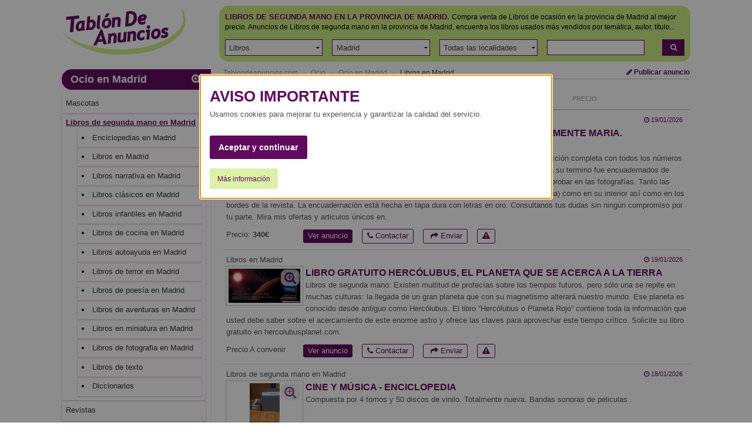

--- FILE ---
content_type: text/html; charset=ISO-8859-1
request_url: https://www.tablondeanuncios.com/libros-en-madrid/
body_size: 20016
content:
<!DOCTYPE html >
<!--[if lt IE 7]><html class="no-js lt-ie9 lt-ie8 lt-ie7"> <![endif]-->
<!--[if IE 7]>   <html class="no-js lt-ie9 lt-ie8"> <![endif]-->
<!--[if IE 8]>   <html class="no-js lt-ie9"> <![endif]-->
<!--[if gt IE 8]><!--> <html class="no-js" lang="es-ES"> <!--<![endif]-->
<head><title>TABLÓN DE ANUNCIOS .COM -  Libros en la provincia de Madrid. Venta de libros de segunda mano y libros usados en la provincia de Madrid</title>
<meta http-equiv="Content-Type" content="text/html; charset=iso-8859-1">
<meta name="language" content="Spanish">
<meta http-equiv="X-UA-Compatible" content="IE=edge">
<meta name="viewport" content="width=device-width, initial-scale=1">
<meta name="robots" content="index, follow">
<meta name="description" content="Libros de segunda mano en la provincia de Madrid, compra venta de libros de segunda mano y libros usados en la provincia de Madrid  - Tablón de Anuncios. ">
<!-- //
Tablondeanuncios.com: Libros de segunda mano en la provincia de Madrid, compra venta de libros de segunda mano y libros usados en la provincia de Madrid  - Tablón de Anuncios 
// -->
<link rel="dns-prefetch" href="https://images0.tablondeanuncios.com">
<link rel="dns-prefetch" href="//ssl.google-analytics.com">
<link rel="dns-prefetch" href="//www.googletagservices.com">
<link rel="dns-prefetch" href="//ajax.googleapis.com">
<meta name="geo.region" content="ES-M" >
<meta name="geo.placename" content="Madrid" >
<meta name="geo.position" content="40.470955;-3.636292" >
<link rel="canonical" href="https://www.tablondeanuncios.com/libros-en-madrid/" >
	<link rel="next" href="https://www.tablondeanuncios.com/libros-en-madrid/?pagina=2">
<script
      async
      src="https://securepubads.g.doubleclick.net/tag/js/gpt.js"
      crossorigin="anonymous"
    ></script>
	<script>
  window.googletag = window.googletag || {cmd: []};
  googletag.cmd.push(function() {
    googletag.defineSlot('/1007934/listado_top_300x250', [300, 250], 'div-gpt-ad-1720164756737-0').addService(googletag.pubads());
    googletag.defineSlot('/1007934/listado_top_970x250', [970, 250], 'div-gpt-ad-1720164874634-0').addService(googletag.pubads());
    googletag.pubads().enableSingleRequest();
	googletag.pubads().collapseEmptyDivs();
	//googletag.pubads().setPrivacySettings({nonPersonalizedAds:true});
    googletag.enableServices();
  });
</script>
<link href="https://maxcdn.bootstrapcdn.com/font-awesome/4.7.0/css/font-awesome.min.css" rel="stylesheet" media="screen">
<link rel="stylesheet" href="https://images0.tablondeanuncios.com/zurb/foundation/scss/app.css"  media="screen">
<script src="https://images0.tablondeanuncios.com/zurb/js/vendor/modernizr-2.7.2.min.js"></script>

<!--[if lt IE 9]>
<link rel="stylesheet" href="/zurb/ie8/foundation.css">
<link rel="stylesheet" href="/zurb/ie8/grid-ie8.css">
<![endif]-->

<!--[if gte IE 9]>
<style type="text/css">.gradient {filter: none;}</style>
<![endif]-->
<style>
.actual h3{text-decoration:underline; font-weight:bold;}
.tdatocon{ background-color:#cc2b8e4a; }
#myModal{text-align:center;}

</style>
<style>

.hub-section{
	padding: 10px;;
	border:1px solid #fafafa;
	background-color:#fafafa;
	margin:10px 0 50px 0;
	/*text-align:justify;*/
	
}

.hub-nav li, .link_input, close-reveal-mode {
    display: inline-block;
    margin: 0 9px 9px 0;
    width: auto;
    background: #fff;
    border: 1px solid #ddd;
    -webkit-border-radius: 3px;
    -moz-border-radius: 3px;
    -ms-border-radius: 3px;
    border-radius: 3px;
    padding: 6px 10px;
}
[class*="block-grid-"]>li {padding:0.125rem}
#myModal{}
.tituloModal{ font-size:2em; }
.lead{ font-weight:bold;}
.simple{color: #909090; text-transform:none;}
.inline { display:inline; color:#600a5f; }

.blanco{background-color:#FFF; }
h2.titleAd{ text-decoration:underline; text-transform:uppercase; }
</style>
<script>	function getCookie_Layer(e){var o=document.cookie,i=o.indexOf(" "+e+"=");if(-1==i&&(i=o.indexOf(e+"=")),-1==i)o=null;else{i=o.indexOf("=",i)+1;var a=o.indexOf(";",i);-1==a&&(a=o.length),o=unescape(o.substring(i,a))}return o}function setCookie_Layer(e,o,i){var a=new Date;a.setDate(a.getDate()+i);var t=escape(o)+(null==i?"":";expires="+a.toUTCString());document.cookie=e+"="+t+"; path=/"}

	var nonPerAds=getCookie_Layer("PerAds")>0?0:1;</script>

</div>
<script type="text/javascript">
var _gaq = _gaq || [];
_gaq.push(['_setAccount', 'UA-570619-1']);
_gaq.push(['_setCookieTimeout','604800']);
_gaq.push(['_setCustomVar',2,'Pagina','<8>-Libros-T',3]);
_gaq.push(['_setCustomVar',3,'seccion','Libros<8>',3]);
_gaq.push(['_trackPageview']);
(function() {
var ga = document.createElement('script'); ga.type = 'text/javascript'; ga.async = true;
ga.src = ('https:' == document.location.protocol ? 'https://ssl' : 'http://www') + '.google-analytics.com/ga.js';
var s = document.getElementsByTagName('script')[0]; s.parentNode.insertBefore(ga, s);
})();
</script>

<!-- Global site tag (gtag.js) - Google Analytics -->
<script async src="https://www.googletagmanager.com/gtag/js?id=G-WR9B0GSE5H"></script>
<script>
  window.dataLayer = window.dataLayer || [];
  function gtag(){dataLayer.push(arguments);}
  gtag('js', new Date());

  gtag('config', 'G-WR9B0GSE5H');



gtag('event','custom', {
    "Pagina":"<8>-Libros-T",
});
gtag('event','custom', {
    "Seccion":'Libros<8>',
});

gtag('set', 'content_group', '<8>');



</script>
<style>
/* Reemplazar solo el ícono .fa-twitter-square por el logo de X */
.fa-twitter-square {
    background: #ffffff url('https://cdn.jsdelivr.net/npm/@fortawesome/fontawesome-free/svgs/brands/x-twitter.svg') no-repeat center / 70%;
    display: inline-block;
    width: 1em;
    height: 1em;
	line-height: 1em;             /* Alinea con el texto */
    vertical-align: -0.125em;     /* Ajuste fino (igual que FA) */
    text-indent: -9999px; /* Oculta el glyph original */
    overflow: hidden;
    border-radius: 0.15em; /* Opcional: mantiene estilo "square" */
}

/* Elimina el contenido del pseudo-elemento de Font Awesome */
.fa-twitter-square:before {
    content: "" !important;
}
}
</style>
<meta property="og:image" content="https://images0.tablondeanuncios.com/imagenesdin/50/80/foto5080981.jpg" > 
<meta property="og:image" content="https://images0.tablondeanuncios.com/imagenesdin/44/69/foto4469046.jpg" > 
<meta property="og:image" content="https://images0.tablondeanuncios.com/imagenesdin/42/51/foto4251902.jpg" > 
<meta property="og:image" content="https://images0.tablondeanuncios.com/imagenesdin/52/10/foto5210223.jpg" > 
<meta property="og:image" content="https://images0.tablondeanuncios.com/imagenesdin/43/66/foto4366993.jpg" > 
<meta property="og:image" content="https://images0.tablondeanuncios.com/imagenesdin/51/87/foto5187500.jpg" > 
<meta property="og:image" content="https://images0.tablondeanuncios.com/imagenesdin/45/05/foto4505576.jpg" > 
<meta property="og:image" content="https://images0.tablondeanuncios.com/imagenesdin/49/66/foto4966494.jpg" > 
<meta property="og:image" content="https://images0.tablondeanuncios.com/imagenesdin/49/65/foto4965687.jpg" > 
<meta property="og:image" content="https://images0.tablondeanuncios.com/imagenesdin/49/66/foto4966568.jpg" > 
<meta property="og:image" content="https://images0.tablondeanuncios.com/imagenesdin/52/34/foto5234178.jpg" > 
<meta property="og:image" content="https://images0.tablondeanuncios.com/imagenesdin/52/34/foto5234134.jpg" > 
<meta property="og:image" content="https://images0.tablondeanuncios.com/imagenesdin/52/33/foto5233296.jpg" > 
<meta property="og:image" content="https://images0.tablondeanuncios.com/imagenesdin/52/33/foto5233252.jpg" > 
<meta property="og:image" content="https://images0.tablondeanuncios.com/imagenesdin/52/48/foto5248473.jpg" > 
<meta property="og:image" content="https://images0.tablondeanuncios.com/imagenesdin/51/66/foto5166561.jpg" > 
<meta property="og:image" content="https://images0.tablondeanuncios.com/imagenes/logo_tda_tw.png" > 
<meta property="og:description" content="Libros de segunda mano en la provincia de Madrid, compra venta de libros de segunda mano y libros usados en la provincia de Madrid  - Tablón de Anuncios. " > 
<meta property="og:title" content="TABLÓN DE ANUNCIOS .COM -  Libros en la provincia de Madrid. Venta de libros de segunda mano y libros usados en la provincia de Madrid">
    <script async  data-ad-channel="7117522206" src="https://pagead2.googlesyndication.com/pagead/js/adsbygoogle.js?client=ca-pub-2662455493681427"
     crossorigin="anonymous"></script>
    </head>
<body id="body" class="front category results grid-container">
<div class="grid-x grid-padding-x align-center">
<!--[if lt IE 7]>
<p class="browsehappy">Estás usando un navegador muy antiguo. Haz clic <a href="http://browsehappy.com/" rel="nofollow" target="_blank"><strong>aquí para actualizar tu navegador</strong></a> y navegar más rápido por internet.</p>
<![endif]-->
<div class="cell medium-12 large-11 ">
<header id="header">
<div class="grid-x"><!-- wraper -->
    <div class="small-12 medium-3 cell small-only-text-center">
        <div class="grid-x">
            <div class="small-6 small-only-text-left large-12 medium-12 cell">
            <a id="logo" href="https://www.tablondeanuncios.com/" title="Tablón de Anuncios: segunda mano y ofertas de empleo" ><img src="https://images0.tablondeanuncios.com/imagenes/logo_tda.png" alt="Anuncios Libros en la provincia de Madrid. Venta de libros de segunda mano y libros usados Madrid" title="Tablón de Anuncios: segunda mano y ofertas de empleo"></a>
            
            </div>
            <div class="small-6 show-for-small-only cell">
            <div class="grid-x small-margin-collapse">
                <div class="small-4 cell" style="border-right:1px solid white;">
                <a href="#" data-toggle="offCanvas"  id="btnOffCanvas" class="button small expand"><i class="fa fa-2x fa-bars"></i></a><br>
                
            </div>
                <div class="small-4 cell" style="border-right:1px solid white;"><span onClick="nlj('/tablon.php?busquedaavanzada=1&amp;tablon_a=8')" class="button small expand"><i class="fa fa-2x fa-search-plus"></i></span>                </div>
                <div class="small-4 cell end">
                    <a href="https://www.tablondeanuncios.com/anuncio_editar.php?nuevo=1" class="button small expand" ><i class="fa fa-2x fa-pencil"></i></a>
                </div>
            </div>
            </div>
        </div>
    </div>
    <div class="small-12 medium-9 cell ">
        <div class="grid-x">
        <div id="search-box" class="small-12 cell">
        <div class="box box-green">
                    <div class="grid-x filter">
        
        <div class="small-12 cell">
                    <h1 style='display:inline;'><span class="upperbold">Libros de segunda mano en la provincia de Madrid.</span></h1>
            <h2 style='font-size:0.75rem;display:inline;'>Compra venta de Libros de ocasión en la provincia de Madrid al mejor precio. Anuncios de Libros de segunda mano en la provincia de Madrid, encuentra los libros usados más vendidos por temática, autor, título...  <br></h2>
                <br>
        </div>
        </div>
        <form action="/tablon.php" method="get" name="busca" id="busca" onsubmit='validaform();'>
        <div class="grid-x grid-padding-x filter">
        <div class="small-10 large-11 cell">
        <ul class="menu simple expanded">
                                                <li onClick="_gaq.push(['_trackEvent','SELECT T','ocio','Libros',0]);"><input type="hidden" name="tablon_a" id="tablon_a" value="8" ><select name="tablon_b"  id="tablon_b" onChange='document.getElementById("selectcambiados").value++;'><option value="0">Todas las categorías</option></select></li>
                        <li onClick="_gaq.push(['_trackEvent','SELECT T','ocio','Libros',0]);"><select name="provincia" id="provincia"  onChange='cargaCategorias(this.id);'><option value="0">En España</option></select></li>
                        <li onClick="_gaq.push(['_trackEvent','SELECT T','ocio','Libros',0]);"><select name="localidad" id="localidad"><option value="0">Todas las localidades</option><option value="ajalvir">Ajalvir</option><option value="alameda del valle">Alameda del Valle</option><option value="alcala de henares">Alcalá de Henares</option><option value="alcobendas">Alcobendas</option><option value="alcorcon">Alcorcón</option><option value="aldea del fresno">Aldea del Fresno</option><option value="algete">Algete</option><option value="alpedrete">Alpedrete</option><option value="ambite">Ambite</option><option value="anchuelo">Anchuelo</option><option value="aranjuez">Aranjuez</option><option value="arganda del rey">Arganda del Rey</option><option value="arroyomolinos">Arroyomolinos</option><option value="batres">Batres</option><option value="becerril de la sierra">Becerril de la Sierra</option><option value="belmonte de tajo">Belmonte de Tajo</option><option value="berzosa del lozoya">Berzosa del Lozoya</option><option value="boadilla del monte">Boadilla del Monte</option><option value="braojos">Braojos</option><option value="brea de tajo">Brea de Tajo</option><option value="brunete">Brunete</option><option value="buitrago del lozoya">Buitrago del Lozoya</option><option value="bustarviejo">Bustarviejo</option><option value="cabanillas de la sierra">Cabanillas de la Sierra</option><option value="cadalso de los vidrios">Cadalso de los Vidrios</option><option value="camarma de esteruelas">Camarma de Esteruelas</option><option value="campo real">Campo Real</option><option value="canencia">Canencia</option><option value="carabana">Carabaña</option><option value="casarrubuelos">Casarrubuelos</option><option value="cenicientos">Cenicientos</option><option value="cercedilla">Cercedilla</option><option value="cervera de buitrago">Cervera de Buitrago</option><option value="chapineria">Chapinería</option><option value="chinchon">Chinchón</option><option value="ciempozuelos">Ciempozuelos</option><option value="cobena">Cobeña</option><option value="collado mediano">Collado Mediano</option><option value="collado villalba">Collado Villalba</option><option value="colmenar de oreja">Colmenar de Oreja</option><option value="colmenar del arroyo">Colmenar del Arroyo</option><option value="colmenar viejo">Colmenar Viejo</option><option value="colmenarejo">Colmenarejo</option><option value="corpa">Corpa</option><option value="coslada">Coslada</option><option value="cubas de la sagra">Cubas de la Sagra</option><option value="daganzo de arriba">Daganzo de Arriba</option><option value="el alamo">El Álamo</option><option value="el atazar">El Atazar</option><option value="el berrueco">El Berrueco</option><option value="el boalo">El Boalo</option><option value="el escorial">El Escorial</option><option value="el molar">El Molar</option><option value="el vellon">El Vellón</option><option value="estremera">Estremera</option><option value="fresnedillas de la oliva">Fresnedillas de la Oliva</option><option value="fresno de torote">Fresno de Torote</option><option value="fuenlabrada">Fuenlabrada</option><option value="fuente el saz de jarama">Fuente el Saz de Jarama</option><option value="fuentiduena de tajo">Fuentidueña de Tajo</option><option value="galapagar">Galapagar</option><option value="garganta de los montes">Garganta de los Montes</option><option value="gargantilla del lozoya y pinilla de buitrago">Gargantilla del Lozoya...</option><option value="gascones">Gascones</option><option value="getafe">Getafe</option><option value="grinon">Griñón</option><option value="guadalix de la sierra">Guadalix de la Sierra</option><option value="guadarrama">Guadarrama</option><option value="horcajo de la sierra">Horcajo de la Sierra</option><option value="horcajuelo de la sierra">Horcajuelo de la Sierra</option><option value="hoyo de manzanares">Hoyo de Manzanares</option><option value="humanes de madrid">Humanes de Madrid</option><option value="la acebeda">La Acebeda</option><option value="la cabrera">La Cabrera</option><option value="la hiruela">La Hiruela</option><option value="la serna del monte">La Serna del Monte</option><option value="las rozas">Las Rozas</option><option value="leganes">Leganés</option><option value="loeches">Loeches</option><option value="los molinos">Los Molinos</option><option value="los santos de la humosa">Los Santos de la Humosa</option><option value="lozoya">Lozoya</option><option value="lozoyuelanavassieteiglesias">LozoyuelaNavasSieteigl...</option><option value="madarcos">Madarcos</option><option value="madrid">Madrid</option><option value="majadahonda">Majadahonda</option><option value="manzanares el real">Manzanares el Real</option><option value="meco">Meco</option><option value="mejorada del campo">Mejorada del Campo</option><option value="miraflores de la sierra">Miraflores de la Sierra</option><option value="montejo de la sierra">Montejo de la Sierra</option><option value="moraleja de enmedio">Moraleja de Enmedio</option><option value="moralzarzal">Moralzarzal</option><option value="morata de tajuna">Morata de Tajuña</option><option value="mostoles">Móstoles</option><option value="navacerrada">Navacerrada</option><option value="navalafuente">Navalafuente</option><option value="navalagamella">Navalagamella</option><option value="navalcarnero">Navalcarnero</option><option value="navarredonda y san mames">Navarredonda y San Mamés</option><option value="navas del rey">Navas del Rey</option><option value="nuevo baztan">Nuevo Baztán</option><option value="olmeda de las fuentes">Olmeda de las Fuentes</option><option value="orusco de tajuna">Orusco de Tajuña</option><option value="paracuellos de jarama">Paracuellos de Jarama</option><option value="parla">Parla</option><option value="patones">Patones</option><option value="pedrezuela">Pedrezuela</option><option value="pelayos de la presa">Pelayos de la Presa</option><option value="perales de tajuna">Perales de Tajuña</option><option value="pezuela de las torres">Pezuela de las Torres</option><option value="pinilla del valle">Pinilla del Valle</option><option value="pinto">Pinto</option><option value="pinuecargandullas">PiñuécarGandullas</option><option value="pozuelo de alarcon">Pozuelo de Alarcón</option><option value="pozuelo del rey">Pozuelo del Rey</option><option value="pradena del rincon">Prádena del Rincón</option><option value="puebla de la sierra">Puebla de la Sierra</option><option value="puentes viejas">Puentes Viejas</option><option value="quijorna">Quijorna</option><option value="rascafria">Rascafría</option><option value="reduena">Redueña</option><option value="ribatejada">Ribatejada</option><option value="rivasvaciamadrid">RivasVaciamadrid</option><option value="robledillo de la jara">Robledillo de la Jara</option><option value="robledo de chavela">Robledo de Chavela</option><option value="robregordo">Robregordo</option><option value="rozas de puerto real">Rozas de Puerto Real</option><option value="san agustin del guadalix">San Agustín del Guadalix</option><option value="san fernando de henares">San Fernando de Henares</option><option value="san lorenzo de el escorial">San Lorenzo de El Esco...</option><option value="san martin de la vega">San Martín de la Vega</option><option value="san martin de valdeiglesias">San Martín de Valdeigl...</option><option value="san sebastian de los reyes">San Sebastián de los R...</option><option value="santa maria de la alameda">Santa María de la Alameda</option><option value="santorcaz">Santorcaz</option><option value="serranillos del valle">Serranillos del Valle</option><option value="sevilla la nueva">Sevilla la Nueva</option><option value="somosierra">Somosierra</option><option value="soto del real">Soto del Real</option><option value="talamanca de jarama">Talamanca de Jarama</option><option value="tielmes">Tielmes</option><option value="titulcia">Titulcia</option><option value="torrejon de ardoz">Torrejón de Ardoz</option><option value="torrejon de la calzada">Torrejón de la Calzada</option><option value="torrejon de velasco">Torrejón de Velasco</option><option value="torrelaguna">Torrelaguna</option><option value="torrelodones">Torrelodones</option><option value="torremocha de jarama">Torremocha de Jarama</option><option value="torres de la alameda">Torres de la Alameda</option><option value="tres cantos">Tres Cantos</option><option value="valdaracete">Valdaracete</option><option value="valdeavero">Valdeavero</option><option value="valdelaguna">Valdelaguna</option><option value="valdemanco">Valdemanco</option><option value="valdemaqueda">Valdemaqueda</option><option value="valdemorillo">Valdemorillo</option><option value="valdemoro">Valdemoro</option><option value="valdeolmosalalpardo">ValdeolmosAlalpardo</option><option value="valdepielagos">Valdepiélagos</option><option value="valdetorres de jarama">Valdetorres de Jarama</option><option value="valdilecha">Valdilecha</option><option value="valverde de alcala">Valverde de Alcalá</option><option value="velilla de san antonio">Velilla de San Antonio</option><option value="venturada">Venturada</option><option value="villa del prado">Villa del Prado</option><option value="villaconejos">Villaconejos</option><option value="villalbilla">Villalbilla</option><option value="villamanrique de tajo">Villamanrique de Tajo</option><option value="villamanta">Villamanta</option><option value="villamantilla">Villamantilla</option><option value="villanueva de la canada">Villanueva de la Cañada</option><option value="villanueva de perales">Villanueva de Perales</option><option value="villanueva del pardillo">Villanueva del Pardillo</option><option value="villar del olmo">Villar del Olmo</option><option value="villarejo de salvanes">Villarejo de Salvanés</option><option value="villaviciosa de odon">Villaviciosa de Odón</option><option value="villavieja del lozoya">Villavieja del Lozoya</option><option value="zarzalejo">Zarzalejo</option></select></li>
                                        
                                                <li class="cell"><div class="grid-x small-margin-collapse">
                        <div class="small-12 cell" onClick="_gaq.push(['_trackEvent','SELECT T','ocio','Libros',0]);"><input type="text" placeholder=""  name="textobusqueda" id="textobusqueda"></div>
                        
                    </div>  </li>
                            
                </ul>
        </div>
                <div class="small-2 large-1 cell">
                      <span onClick='javascript:validaform();_gaq.push(["_trackEvent","AFINAR","T ocio","Libros",0]);'  title="Buscar" class="link_js button small postfix expand"><i class="fa fa-search"></i></span>
                                

            </div>
            <!-- /search input (row) -->
        <input type="hidden" name="orden" value="" ><input name="Submitoculto" type="hidden" value="Buscar"><input name="Submit" type="hidden" value="Buscar">
        <input type="hidden" name="sc" id="selectcambiados" value="" ></form>
                </div><!-- /panel -->
        </div><!-- /search and filter -->
        </div>
    </div><!-- /search, filter, publish -->
</div>
</header>
<!-- main wapper -->
<div id="page">
	<div class="grid-x grid-margin-x">
		<!-- aside: left column (desktop) -->
		<div class="medium-3 cell">
        
                
                
			<aside id="aside">
				<!-- medium and up screens (ul.side-nav) -->
				<div class="off-canvas in-canvas-for-medium position-left " id="offCanvas" data-off-canvas>										
				  <p class="subheader grid-x small-row-collapse" style="margin-bottom:5px;">

						<span class="small-11 cell"><a href="https://www.tablondeanuncios.com/ocio-en-madrid/" >Ocio en Madrid</a></span>


					<span onClick='location.href="/tablon.php?busquedaavanzada=1&amp;tablon_a=8";'  title="Ver todos los filtros: Búsqueda avanzada" class="small-1 cell link_js" ><i class="fa  fa-search-plus"></i></span></p>

					


					<ul class="off-canvas-list listaOffCanvas"><li><a href="https://www.tablondeanuncios.com/mascotas-en-madrid/" title="Anuncios de Mascotas en Madrid" ><span>Mascotas</span></a></li><li class="actual"><h3><a href="https://www.tablondeanuncios.com/libros-en-madrid/" ><span>Libros de segunda mano en Madrid</span></a></h3>
							<ul><li><a href="/enciclopedias-en-madrid/" title="Anuncios Enciclopedias" >Enciclopedias en Madrid</a></li>
<li><a href="/libros-lectura-en-madrid/" title="Anuncios Libros" >Libros en Madrid</a></li>
<li><a href="/libros-narrativa-en-madrid/" title="Anuncios Libros narrativa" >Libros narrativa en Madrid</a></li>
<li><a href="/libros-clasicos-en-madrid/" title="Anuncios Libros clásicos" >Libros clásicos en Madrid</a></li>
<li><a href="/libros-infantiles-en-madrid/" title="Anuncios Libros infantiles" >Libros infantiles en Madrid</a></li>
<li><a href="/libros-cocina-en-madrid/" title="Anuncios Libros de cocina" >Libros de cocina en Madrid</a></li>
<li><a href="/libros-autoayuda-en-madrid/" title="Anuncios Libros autoayuda" >Libros autoayuda en Madrid</a></li>
<li><a href="/libros-terror-en-madrid/" title="Anuncios Libros de terror" >Libros de terror en Madrid</a></li>
<li><a href="/libros-poesia-en-madrid/" title="Anuncios Libros de poesía" >Libros de poesía en Madrid</a></li>
<li><a href="/libros-aventuras-en-madrid/" title="Anuncios Libros de aventuras" >Libros de aventuras en Madrid</a></li>
<li><a href="/libros-miniatura-en-madrid/" title="Anuncios Libros en miniatura" >Libros en miniatura en Madrid</a></li>
<li><a href="/libros-fotografia-en-madrid/" title="Anuncios Libros de fotografia" >Libros de fotografia en Madrid</a></li>
<li><a href="/libros-de-texto-en-madrid/" >Libros de texto</a></li><li><a href="https://www.tablondeanuncios.com/diccionarios-en-madrid/" >Diccionarios</a></li></ul></li><li><a href="https://www.tablondeanuncios.com/revistas-en-madrid/" title="Anuncios de Revistas en Madrid" ><span>Revistas</span></a></li><li><a href="https://www.tablondeanuncios.com/comics-en-madrid/" title="Anuncios de Cómics en Madrid" ><span>Cómics</span></a></li><li><a href="https://www.tablondeanuncios.com/fotografia-en-madrid/" title="Anuncios de Fotografía en Madrid" ><span>Fotografía</span></a></li><li><a href="https://www.tablondeanuncios.com/cine-video-en-madrid/" title="Anuncios de Cine y video en Madrid" ><span>Cine y video</span></a></li><li><a href="https://www.tablondeanuncios.com/musica-en-madrid/" title="Anuncios de Música en Madrid" ><span>Música</span></a></li><li><a href="https://www.tablondeanuncios.com/juegos-en-madrid/" title="Anuncios de Juegos de segunda mano en Madrid" ><span>Juegos</span></a></li><li><a href="https://www.tablondeanuncios.com/modelismo-en-madrid/" title="Anuncios de Modelismo en Madrid" ><span>Modelismo</span></a></li><li><a href="https://www.tablondeanuncios.com/arte-en-madrid/" title="Anuncios de Arte en Madrid" ><span>Arte</span></a></li><li><a href="https://www.tablondeanuncios.com/entradas-espectaculos-en-madrid/" title="Anuncios de Entradas espectáculos en Madrid" ><span>Entradas espectáculos</span></a></li><li><a href="https://www.tablondeanuncios.com/bricolaje-jardineria-en-madrid/" title="Anuncios de Bricolaje y jardinería en Madrid" ><span>Bricolaje y jardinería</span></a></li><li><a href="https://www.tablondeanuncios.com/radioaficionados-en-madrid/" title="Anuncios de Radioaficionados en Madrid" ><span>Radioaficionados</span></a></li><li><a href="https://www.tablondeanuncios.com/telescopios-en-madrid/" title="Anuncios de Telescopios en Madrid" ><span>Telescopios</span></a></li><li><a href="https://www.tablondeanuncios.com/colecciones-en-madrid/" title="Anuncios de Colecciones en Madrid" ><span>Colecciones</span></a></li><li><a href="https://www.tablondeanuncios.com/productos-fumadores-en-madrid/" title="Anuncios de Productos para fumadores en Madrid" ><span>Productos para fumadores</span></a></li><li><a href="https://www.tablondeanuncios.com/ciencias-ocultas-en-madrid/" title="Anuncios de Ciencias Ocultas en Madrid" ><span>Ciencias Ocultas</span></a></li><li><a href="https://www.tablondeanuncios.com/otros-ocio-en-madrid/" title="Anuncios de Otros en Madrid" ><span>Otros</span></a></li>							
<li class="tdatocon"><a href="https://www.tablondeanuncios.com/contactos-en-madrid/?l=tdatocont" rel="nofollow" title="Privados  en la provincia de Madrid" >Aqu&iacute; es donde todo cambia <span style='color:#cc2b8e'>&#8234;&#8234;&hearts;&#65038;&#8236;</span></a></li>
</ul>

<p class="subheader secondary">Lo más buscado</p>
<ul class="off-canvas-list listaOffCanvas"><li><a href="/colecciones-en-madrid/">Todocolección en Madrid</a></li><li><a href="/perro-en-madrid/">Perros en Madrid</a></li><li><a href="/libros-en-madrid/">Libros en Madrid</a></li><li><a href="/bichon-maltes-en-madrid/">Bichón maltés en Madrid</a></li><li><a href="/gatos-en-madrid/">Gatos en Madrid</a></li><li><a href="/barbie-en-madrid/">Barbie en Madrid</a></li><li><a href="/canon-en-madrid/">Canon en Madrid</a></li><li><a href="/nikon-en-madrid/">Nikon en Madrid</a></li><li><a href="/novela-romantica-en-madrid/">Novelas románticas en Madrid</a></li><li><a href="/fotografia-en-madrid/">Cámara de fotos en Madrid</a></li><li><a href="/juguetes-en-madrid/">Juguetes en Madrid</a></li><li><a href="/billares-en-madrid/">Billar en Madrid</a></li><li><a href="/comics-en-madrid/">Comics en Madrid</a></li></ul>
<div class="off-canvas-list">
	<div style="width:175px; padding:5px; margin:10px auto;" >
				<div style="width:160px;margin:auto;" id="bannerFile" data-interchange="[../includes/small.html, (small)],[../includes/lateralbannerlis2.html,(medium)]">
&nbsp;
</div>
			</div>
</div>

</div>

</aside>
</div><!-- /aside: left column (desktop) -->
<div class="medium-9 cell">
<div id="myModal" class="reveal medium" data-reveal aria-labelledby="modalTitle" aria-hidden="true" role="dialog" >
  <p class="titleAd tituloModal" >¿Quieres ver todo lo que se anuncia cerca de ti?</p><br><br>
  <span class="lead link_js button medium radius" onClick="nlj('/local/login.php?l=tdamodal8-20',1);$('#myModal').foundation('close');">Sí, enséñame qué se anuncia a mi alrededor</span><br>
  <span class="link_js button secondary small radius" onClick="$('#myModal').foundation('close');">No, no quiero ver más</span>
  <button class="close-button" data-close aria-label="Close reveal" type="button">
    <span aria-hidden="true">&times;</span>
  </button>
</div>


	<section>
		<header>
			<div class="grid-x small-margin-collapse">
				
					<div class="small-12 medium-9 cell">
						<ul class="breadcrumbs">
							<li class='ncurrent hide-for-small-only'><a href="https://www.tablondeanuncios.com/" title="Anuncios segunda mano">Tablondeanuncios.com</a></li><li class='ncurrent hide-for-small-only'><a href="/ocio/" title="Ocio">Ocio</a></li><li class='ncurrent'><a href="/ocio-en-madrid/" title="Ocio en Madrid">Ocio en Madrid</a></li><li><a href="/libros-en-madrid/" title="Libros de segunda mano en Madrid">Libros en Madrid</a></li></ul>
							</div>
						
							<div class="hide-for-small-only large-3 medium-3 cell text-right">

<a href="https://www.tablondeanuncios.com/anuncio_editar.php?nuevo=1" class="button small blank zero" ><i class="fa fa-pencil"></i> Publicar anuncio</a>
</div>
						
						
					</div>  
				</header>
				<hr/>
						<aside>
			<div class="grid-x">
				<hr class="show-for-small-only separator">
				
				<div class="small-12 cell">
                <h2 class="number-of-results small-only-text-center">
                
                Nuevos 170 anuncios de Libros de segunda mano en Madrid                </h2>
				</div>
										
					<div class="small-6 medium-3  cell">
						<select id="SupplyAndDemand"  onChange="javascript:location.href=this.value;">
							<option value="/libros-en-madrid/?demanda=t" >Ofertas y Demandas</option>
							<option value="/libros-en-madrid/" selected>Oferta</option>
							<option value="/libros-en-madrid/?demanda=1" >Demanda</option>
						</select>
					</div>
									<div class="small-7 small-offset-2 cell end "><!-- filter -->
					<ul class="filters small-up-3 grid-x zero">
						<li class="small-only-text-center medium-text-right current  cell"><span onClick='nlj("https://www.tablondeanuncios.com/libros-en-madrid/?orden=fechaa");' class="link_js" title="Mostrar primero más antiguo">Fecha <i class="fa fa-angle-down"></i></span></li>	<li class="small-only-text-center medium-text-right  cell"><span onClick='nlj("https://www.tablondeanuncios.com/libros-en-madrid/?orden=precio");' class="link_js" title="Ordenar por precio">Precio</span></li></ul>
</div>
</div>
</aside>
<hr>
<div>
<script type="text/javascript">
var width_w;
var llamar_num_anuncios;
var llamar_num_anuncios_i;
var channel_design_busqueda;
var channel_design_contenido;
var nativos;
var nativos_sup;
var nativos_inf;
var nh;
var nhi;
width_w=document.body.offsetWidth;
if(width_w>500)
{
	llamar_num_anuncios=2;
	llamar_num_anuncios_s=1;
	llamar_num_anuncios_i=1;
	channel_design_busqueda=2273463030;
	channel_design_contenido=8319996637;
	nativos=1920635438;
//	nativos_sup=1920635438;
//	nativos_inf=1920635438;
	nativos_sup=5511132637; //texto - solo texto
	nativos_inf=5511132637; //texto - solo texto
	
		nativos_sup=5511132637; //texto - solo texto
	nativos_inf=3476343039; //texto - thumb + texto
	llamar_num_anuncios=2;
	llamar_num_anuncios_s=1;
	llamar_num_anuncios_i=2;
	nh=90;
	nhi=130;
	
}
else
{
	llamar_num_anuncios=1;
	llamar_num_anuncios_s=1;
	llamar_num_anuncios_i=1;
	channel_design_busqueda=3750196231;
	channel_design_contenido=9796729837;
	nativos=6071633436;
		nativos_sup=9262511435; //texto - thumb + texto
	nativos_inf=6228319839; //texto + display - thumb + texto
	nh=80;
	//nh=80;
	nhi=nh;
	
}
</script>
		<!-- /1007934/listado_top_970x250 -->
		<div id='div-gpt-ad-1720164874634-0' style='min-width: 970px; min-height: 250px;'>
		  <script>
			googletag.cmd.push(function() { googletag.display('div-gpt-ad-1720164874634-0'); });
		  </script>
		</div>
					<div id="wide_ad_unit">
				         
             
		</div>
		

	
</div>




	</section>
<article class="result-item" id="5080981">
<div class="grid-x small-12 cell">
	<div class="small-9 cell"><p>Libros de segunda mano en Madrid</p></div>
<div class="small-3 cell text-right fecha"><i class="fa fa-clock-o"></i>  19/01/2026</div>
</div>    

<div class="small-12 cell">
<span class="link_js th [radius] left span_foto" onClick="javascript:nlj('/libros-clasicos/coleccion_completa_de_la_fotonovela_simplemente_maria_encuadernada_en_4_tomos-5080981.htm',1);" title="Ampliar fotograf&iacute;s">
<img alt="Coleccion completa de la fotonovela simplemente Maria. Encuadernada en 4 tomos" class="lazyload" src="https://images0.tablondeanuncios.com/imagenes/no-image-thumb.jpg" data-src="https://images0.tablondeanuncios.com/imagenesthumb/50/80/foto5080981.jpg"/>
<span class="fotos-plus" title="Ampliar fotos" ><i class="fa fa-2x fa-search-plus"></i></span>
 </span>
<h3><a id="a5080981" href="https://www.tablondeanuncios.com/libros-clasicos/coleccion_completa_de_la_fotonovela_simplemente_maria_encuadernada_en_4_tomos-5080981.htm" rel="bookmark" target="_blank" class="titleAd">Coleccion completa de la fotonovela simplemente Maria. Encuadernada en 4 tomos</a></h3>
<p class="hide-for-small-only">Antigua colección de revistas de la fotonovela Simplemente Maria.

Colección completa con todos los números de la revista.

No son libros, fue una colección de fotonovela semanal y a su termino fue encuadernados de forma particular de todos números.

Nunca fueron leidos y se puede comprobar en las fotografías. Tanto las tapas que no muestran ningún uso (fijaros en el doblez de la tapa que no presenta ninguna arruga) como en su interior así como en los bordes de la revista.

La encuadernación está hecha en tapa dura con letras en oro.

Consultanos tus dudas sin ningún compromiso por tu parte.

Mira mis ofertas y articulos únicos en.</p>
<p class="show-for-small-only"><strong>340&euro;</strong></p>
</div>
<footer  class="grid-x small-12 cell  ">
<p class="medium-2 cell hide-for-small-only ">
	Precio: <strong>340&euro;</strong>		
	</p>
<ul class="menu simple small-12 medium-10 cell ">
		<li class="label radius link_js" onclick='nlj("https://www.tablondeanuncios.com/libros-clasicos/coleccion_completa_de_la_fotonovela_simplemente_maria_encuadernada_en_4_tomos-5080981.htm",1);'>Ver anuncio</li>
		
		<li class="link_js label radius inverso " onClick="javascript:wet('solicitar_info_p_lite.php?t=1768879195&anuncio=',5080981); _gaq.push(['_trackEvent','Solicitar info','ocio','Libros',5080981]);"><i class="fa fa-phone"></i> Contactar</li>
		
        <li class="link_js label radius inverso" onclick='_gaq.push(["_trackEvent","Compartir","T","Libros"]);javascript:wet("compartir.php?idanuncio=","5080981",350,300);'>&nbsp;<i class="fa fa-share"></i> Enviar</li>
		
		<li class="hide-for-small-only link_js label radius inverso" onclick='javascript:wet("aviso_marcado.php?anuncio=",5080981,400,350);'><i class="fa fa-exclamation-triangle"></i></li></ul>
	
</footer>
<hr><!-- separator -->  
</article><article class="result-item" id="4469046">
<div class="grid-x small-12 cell">
	<div class="small-9 cell"><p>Libros en Madrid</p></div>
<div class="small-3 cell text-right fecha"><i class="fa fa-clock-o"></i>  19/01/2026</div>
</div>    

<div class="small-12 cell">
<span class="link_js th [radius] left span_foto" onClick="javascript:nlj('/libros-lectura/libro_gratuito_hercolubus_el_planeta_que_se_acerca_a_la_tierra-4469046.htm',1);" title="Ampliar fotograf&iacute;s">
<img alt="Libro gratuito Hercólubus, el planeta que se acerca a la Tierra" class="lazyload" src="https://images0.tablondeanuncios.com/imagenes/no-image-thumb.jpg" data-src="https://images0.tablondeanuncios.com/imagenesthumb/44/69/foto4469046.jpg"/>
<span class="fotos-plus" title="Ampliar fotos" ><i class="fa fa-2x fa-search-plus"></i></span>
 </span>
<h3><a id="a4469046" href="https://www.tablondeanuncios.com/libros-lectura/libro_gratuito_hercolubus_el_planeta_que_se_acerca_a_la_tierra-4469046.htm" rel="bookmark" target="_blank" class="titleAd">Libro gratuito Hercólubus, el planeta que se acerca a la Tierra</a></h3>
<p class="hide-for-small-only">Libros de segunda mano: Existen multitud de profecías sobre los tiempos futuros, pero sólo una se repite en muchas culturas: la llegada de un gran planeta que con su magnetismo alterará nuestro mundo. Ese planeta es conocido desde antiguo como Hercólubus. 

El libro “Hercólubus o Planeta Rojo” contiene toda la información que usted debe saber sobre el acercamiento de este enorme astro y ofrece las claves para aprovechar este tiempo crítico.

Solicite su libro gratuito en hercolubusplanet.com.</p>
<p class="show-for-small-only"></p>
</div>
<footer  class="grid-x small-12 cell  ">
<p class="medium-2 cell hide-for-small-only ">
	Precio A convenir 		
	</p>
<ul class="menu simple small-12 medium-10 cell ">
		<li class="label radius link_js" onclick='nlj("https://www.tablondeanuncios.com/libros-lectura/libro_gratuito_hercolubus_el_planeta_que_se_acerca_a_la_tierra-4469046.htm",1);'>Ver anuncio</li>
		
		<li class="link_js label radius inverso " onClick="javascript:wet('solicitar_info_p_lite.php?t=1768879195&anuncio=',4469046); _gaq.push(['_trackEvent','Solicitar info','ocio','Libros',4469046]);"><i class="fa fa-phone"></i> Contactar</li>
		
        <li class="link_js label radius inverso" onclick='_gaq.push(["_trackEvent","Compartir","T","Libros"]);javascript:wet("compartir.php?idanuncio=","4469046",350,300);'>&nbsp;<i class="fa fa-share"></i> Enviar</li>
		
		<li class="hide-for-small-only link_js label radius inverso" onclick='javascript:wet("aviso_marcado.php?anuncio=",4469046,400,350);'><i class="fa fa-exclamation-triangle"></i></li></ul>
	
</footer>
<hr><!-- separator -->  
</article><article class="result-item" id="4251902">
<div class="grid-x small-12 cell">
	<div class="small-9 cell"><p>Libros de segunda mano en Madrid</p></div>
<div class="small-3 cell text-right fecha"><i class="fa fa-clock-o"></i>  18/01/2026</div>
</div>    

<div class="small-12 cell">
<span class="link_js th [radius] left span_foto" onClick="javascript:nlj('/enciclopedias/cine_y_musica__enciclopedia-4251902.htm',1);" title="Ampliar fotograf&iacute;s">
<img alt="Cine y música - Enciclopedia" class="lazyload" src="https://images0.tablondeanuncios.com/imagenes/no-image-thumb.jpg" data-src="https://images0.tablondeanuncios.com/imagenesthumb/42/51/foto4251902.jpg"/>
<span class="fotos-plus" title="Ampliar fotos" ><i class="fa fa-2x fa-search-plus"></i></span>
 </span>
<h3><a id="a4251902" href="https://www.tablondeanuncios.com/enciclopedias/cine_y_musica__enciclopedia-4251902.htm" rel="bookmark" target="_blank" class="titleAd">Cine y música - Enciclopedia</a></h3>
<p class="hide-for-small-only">Compuesta por 4 tomos y 50 discos de vinilo. Totalmente nueva. Bandas sonoras de peliculas..</p>
<p class="show-for-small-only"><strong>80&euro;</strong></p>
</div>
<footer  class="grid-x small-12 cell  ">
<p class="medium-2 cell hide-for-small-only ">
	Precio: <strong>80&euro;</strong>		
	</p>
<ul class="menu simple small-12 medium-10 cell ">
		<li class="label radius link_js" onclick='nlj("https://www.tablondeanuncios.com/enciclopedias/cine_y_musica__enciclopedia-4251902.htm",1);'>Ver anuncio</li>
		
		<li class="link_js label radius inverso " onClick="javascript:wet('solicitar_info_p_lite.php?t=1768879195&anuncio=',4251902); _gaq.push(['_trackEvent','Solicitar info','ocio','Libros',4251902]);"><i class="fa fa-phone"></i> Contactar</li>
		
        <li class="link_js label radius inverso" onclick='_gaq.push(["_trackEvent","Compartir","T","Libros"]);javascript:wet("compartir.php?idanuncio=","4251902",350,300);'>&nbsp;<i class="fa fa-share"></i> Enviar</li>
		
		<li class="hide-for-small-only link_js label radius inverso" onclick='javascript:wet("aviso_marcado.php?anuncio=",4251902,400,350);'><i class="fa fa-exclamation-triangle"></i></li></ul>
	
</footer>
<hr><!-- separator -->  
</article><article class="result-item" id="5210223">
<div class="grid-x small-12 cell">
	<div class="small-9 cell"><p>Libros de segunda mano en Madrid</p></div>
<div class="small-3 cell text-right fecha"><i class="fa fa-clock-o"></i>  18/01/2026</div>
</div>    

<div class="small-12 cell">
<span class="link_js th [radius] left span_foto" onClick="javascript:nlj('/libros/manual_del_vigilante_de_seguridad_-5210223.htm',1);" title="Ampliar fotograf&iacute;s">
<img alt="Manual del VIGILANTE DE SEGURIDAD " class="lazyload" src="https://images0.tablondeanuncios.com/imagenes/no-image-thumb.jpg" data-src="https://images0.tablondeanuncios.com/imagenesthumb/52/10/foto5210223.jpg"/>
<span class="fotos-plus" title="Ampliar fotos" ><i class="fa fa-2x fa-search-plus"></i></span>
 </span>
<h3><a id="a5210223" href="https://www.tablondeanuncios.com/libros/manual_del_vigilante_de_seguridad_-5210223.htm" rel="bookmark" target="_blank" class="titleAd">Manual del VIGILANTE DE SEGURIDAD </a></h3>
<p class="hide-for-small-only">Formación profesional 
Manual del VIGILANTE DE SEGURIDAD 
Manuel Naveira López 
Martín Turrado Vidal .</p>
<p class="show-for-small-only"><strong>10&euro;</strong></p>
</div>
<footer  class="grid-x small-12 cell  ">
<p class="medium-2 cell hide-for-small-only ">
	Precio: <strong>10&euro;</strong>		
	</p>
<ul class="menu simple small-12 medium-10 cell ">
		<li class="label radius link_js" onclick='nlj("https://www.tablondeanuncios.com/libros/manual_del_vigilante_de_seguridad_-5210223.htm",1);'>Ver anuncio</li>
		
		<li class="link_js label radius inverso " onClick="javascript:wet('solicitar_info_p_lite.php?t=1768879195&anuncio=',5210223); _gaq.push(['_trackEvent','Solicitar info','ocio','Libros',5210223]);"><i class="fa fa-phone"></i> Contactar</li>
		
        <li class="link_js label radius inverso" onclick='_gaq.push(["_trackEvent","Compartir","T","Libros"]);javascript:wet("compartir.php?idanuncio=","5210223",350,300);'>&nbsp;<i class="fa fa-share"></i> Enviar</li>
		
		<li class="hide-for-small-only link_js label radius inverso" onclick='javascript:wet("aviso_marcado.php?anuncio=",5210223,400,350);'><i class="fa fa-exclamation-triangle"></i></li></ul>
	
</footer>
<hr><!-- separator -->  
</article><article class="result-item" id="4366993">
<div class="grid-x small-12 cell">
	<div class="small-9 cell"><p>Libros de segunda mano en Madrid</p></div>
<div class="small-3 cell text-right fecha"><i class="fa fa-clock-o"></i>  18/01/2026</div>
</div>    

<div class="small-12 cell">
<span class="link_js th [radius] left span_foto" onClick="javascript:nlj('/libros-lectura/vendo_libro_un_elefante_ocupa_mucho_espacio__loqueleo-4366993.htm',1);" title="Ampliar fotograf&iacute;s">
<img alt="Vendo libros variados infantil juvenil" class="lazyload" src="https://images0.tablondeanuncios.com/imagenes/no-image-thumb.jpg" data-src="https://images0.tablondeanuncios.com/imagenesthumb/43/66/foto4366993.jpg"/>
<span class="fotos-plus" title="Ampliar fotos" ><i class="fa fa-2x fa-search-plus"></i></span>
 </span>
<h3><a id="a4366993" href="https://www.tablondeanuncios.com/libros-lectura/vendo_libro_un_elefante_ocupa_mucho_espacio__loqueleo-4366993.htm" rel="bookmark" target="_blank" class="titleAd">Vendo libros variados infantil juvenil</a></h3>
<p class="hide-for-small-only">Vendo libros variados infantil y juvenil.
Un Elefante ocupa mucho espacio. Autor: Elsa Bornemann. Editorial LOQUELEO - SANTILLANA. 
La hija del espantapajaros. Autor: Maria Gripe. Editorial El Barco de Vapor - SM.
La vida secreta de Rebeca Paradise. Autor: Pedro Mañas. Editorial El Barco de Vapor - SM. 
El país de Juan. Autor: María Teresa Andruetto. Editorial: Anaya. 
Peligro vegetal. Autor: Ramón Caride. Editorial Anaya. 
Lenka. Autor: Jan Prochazka. Editorial ALFAGUARA.
Rebelion de verano. Autor: Vera y Bill Cleaver. Editorial ALFAGUARA.
Todos estan en buen estado. 6 € CADA LIBRO..</p>
<p class="show-for-small-only"><strong>6&euro;</strong></p>
</div>
<footer  class="grid-x small-12 cell  ">
<p class="medium-2 cell hide-for-small-only ">
	Precio: <strong>6&euro;</strong>		
	</p>
<ul class="menu simple small-12 medium-10 cell ">
		<li class="label radius link_js" onclick='nlj("https://www.tablondeanuncios.com/libros-lectura/vendo_libro_un_elefante_ocupa_mucho_espacio__loqueleo-4366993.htm",1);'>Ver anuncio</li>
		
		<li class="link_js label radius inverso " onClick="javascript:wet('solicitar_info_p_lite.php?t=1768879195&anuncio=',4366993); _gaq.push(['_trackEvent','Solicitar info','ocio','Libros',4366993]);"><i class="fa fa-phone"></i> Contactar</li>
		
        <li class="link_js label radius inverso" onclick='_gaq.push(["_trackEvent","Compartir","T","Libros"]);javascript:wet("compartir.php?idanuncio=","4366993",350,300);'>&nbsp;<i class="fa fa-share"></i> Enviar</li>
		
		<li class="hide-for-small-only link_js label radius inverso" onclick='javascript:wet("aviso_marcado.php?anuncio=",4366993,400,350);'><i class="fa fa-exclamation-triangle"></i></li></ul>
	
</footer>
<hr><!-- separator -->  
</article><article class="result-item" id="5187500">
<div class="grid-x small-12 cell">
	<div class="small-9 cell"><p>Libros en Madrid</p></div>
<div class="small-3 cell text-right fecha"><i class="fa fa-clock-o"></i>  18/01/2026</div>
</div>    

<div class="small-12 cell">
<span class="link_js th [radius] left span_foto" onClick="javascript:nlj('/libros-lectura/vendo_libro_antiguo_don_quijote_de_la_mancha-5187500.htm',1);" title="Ampliar fotograf&iacute;s">
<img alt="Vendo libro antiguo don quijote de la mancha" class="lazyload" src="https://images0.tablondeanuncios.com/imagenes/no-image-thumb.jpg" data-src="https://images0.tablondeanuncios.com/imagenesthumb/51/87/foto5187500.jpg"/>
<span class="fotos-plus" title="Ampliar fotos" ><i class="fa fa-2x fa-search-plus"></i></span>
 </span>
<h3><a id="a5187500" href="https://www.tablondeanuncios.com/libros-lectura/vendo_libro_antiguo_don_quijote_de_la_mancha-5187500.htm" rel="bookmark" target="_blank" class="titleAd">Vendo libro antiguo don quijote de la mancha</a></h3>
<p class="hide-for-small-only">Vendo libro Don Quijote de la Mancha, edicion antigua de principios del siglo XX. Esta en buen estado para los años que tiene. Es una pieza de coleccionismo. Tapa dura. 100 €.
.</p>
<p class="show-for-small-only"><strong>100&euro;</strong></p>
</div>
<footer  class="grid-x small-12 cell  ">
<p class="medium-2 cell hide-for-small-only ">
	Precio: <strong>100&euro;</strong>		
	</p>
<ul class="menu simple small-12 medium-10 cell ">
		<li class="label radius link_js" onclick='nlj("https://www.tablondeanuncios.com/libros-lectura/vendo_libro_antiguo_don_quijote_de_la_mancha-5187500.htm",1);'>Ver anuncio</li>
		
		<li class="link_js label radius inverso " onClick="javascript:wet('solicitar_info_p_lite.php?t=1768879195&anuncio=',5187500); _gaq.push(['_trackEvent','Solicitar info','ocio','Libros',5187500]);"><i class="fa fa-phone"></i> Contactar</li>
		
        <li class="link_js label radius inverso" onclick='_gaq.push(["_trackEvent","Compartir","T","Libros"]);javascript:wet("compartir.php?idanuncio=","5187500",350,300);'>&nbsp;<i class="fa fa-share"></i> Enviar</li>
		
		<li class="hide-for-small-only link_js label radius inverso" onclick='javascript:wet("aviso_marcado.php?anuncio=",5187500,400,350);'><i class="fa fa-exclamation-triangle"></i></li></ul>
	
</footer>
<hr><!-- separator -->  
</article><article class="result-item" id="5247393">
<div class="grid-x small-12 cell">
	<div class="small-9 cell"><p>Libros de segunda mano en Madrid</p></div>
<div class="small-3 cell text-right fecha"><i class="fa fa-clock-o"></i>  18/01/2026</div>
</div>    

<div class="small-12 cell">
<span class="link_js th [radius] left span_foto" onClick="javascript:nlj('/libros-infantiles/vendo_libros_infantiles_y_juveniles_editorial_barco_de_vapor-5247393.htm',1);" title="Ampliar fotograf&iacute;s">
<img alt="Vendo libros infantiles y juveniles editorial barco de vapor" class="lazyload" src="https://images0.tablondeanuncios.com/imagenes/no-image-thumb.jpg" data-src="https://images0.tablondeanuncios.com/imagenes/no-image-thumb.jpg"/>
 </span>
<h3><a id="a5247393" href="https://www.tablondeanuncios.com/libros-infantiles/vendo_libros_infantiles_y_juveniles_editorial_barco_de_vapor-5247393.htm" rel="bookmark" target="_blank" class="titleAd">Vendo libros infantiles y juveniles editorial barco de vapor</a></h3>
<p class="hide-for-small-only">Buen estado y añado : eL GATO CON BOTAS.</p>
<p class="show-for-small-only"><strong>1&euro;</strong></p>
</div>
<footer  class="grid-x small-12 cell  ">
<p class="medium-2 cell hide-for-small-only ">
	Precio: <strong>1&euro;</strong>		
	</p>
<ul class="menu simple small-12 medium-10 cell ">
		<li class="label radius link_js" onclick='nlj("https://www.tablondeanuncios.com/libros-infantiles/vendo_libros_infantiles_y_juveniles_editorial_barco_de_vapor-5247393.htm",1);'>Ver anuncio</li>
		
		<li class="link_js label radius inverso " onClick="javascript:wet('solicitar_info_p_lite.php?t=1768879195&anuncio=',5247393); _gaq.push(['_trackEvent','Solicitar info','ocio','Libros',5247393]);"><i class="fa fa-phone"></i> Contactar</li>
		
        <li class="link_js label radius inverso" onclick='_gaq.push(["_trackEvent","Compartir","T","Libros"]);javascript:wet("compartir.php?idanuncio=","5247393",350,300);'>&nbsp;<i class="fa fa-share"></i> Enviar</li>
		
		<li class="hide-for-small-only link_js label radius inverso" onclick='javascript:wet("aviso_marcado.php?anuncio=",5247393,400,350);'><i class="fa fa-exclamation-triangle"></i></li></ul>
	
</footer>
<hr><!-- separator -->  
</article><article class="result-item" id="5217121">
<div class="grid-x small-12 cell">
	<div class="small-9 cell"><p>Libros de segunda mano en Madrid</p></div>
<div class="small-3 cell text-right fecha"><i class="fa fa-clock-o"></i>  18/01/2026</div>
</div>    

<div class="small-12 cell">
<span class="link_js th [radius] left span_foto" onClick="javascript:nlj('/libros/vendo_manual_de_conversacion_italiano-5217121.htm',1);" title="Ampliar fotograf&iacute;s">
<img alt="Vendo manual de conversación italiano" class="lazyload" src="https://images0.tablondeanuncios.com/imagenes/no-image-thumb.jpg" data-src="https://images0.tablondeanuncios.com/imagenes/no-image-thumb.jpg"/>
 </span>
<h3><a id="a5217121" href="https://www.tablondeanuncios.com/libros/vendo_manual_de_conversacion_italiano-5217121.htm" rel="bookmark" target="_blank" class="titleAd">Vendo manual de conversación italiano</a></h3>
<p class="hide-for-small-only">Buen estado, manual de uso .</p>
<p class="show-for-small-only"><strong>2&euro;</strong></p>
</div>
<footer  class="grid-x small-12 cell  ">
<p class="medium-2 cell hide-for-small-only ">
	Precio: <strong>2&euro;</strong>		
	</p>
<ul class="menu simple small-12 medium-10 cell ">
		<li class="label radius link_js" onclick='nlj("https://www.tablondeanuncios.com/libros/vendo_manual_de_conversacion_italiano-5217121.htm",1);'>Ver anuncio</li>
		
		<li class="link_js label radius inverso " onClick="javascript:wet('solicitar_info_p_lite.php?t=1768879195&anuncio=',5217121); _gaq.push(['_trackEvent','Solicitar info','ocio','Libros',5217121]);"><i class="fa fa-phone"></i> Contactar</li>
		
        <li class="link_js label radius inverso" onclick='_gaq.push(["_trackEvent","Compartir","T","Libros"]);javascript:wet("compartir.php?idanuncio=","5217121",350,300);'>&nbsp;<i class="fa fa-share"></i> Enviar</li>
		
		<li class="hide-for-small-only link_js label radius inverso" onclick='javascript:wet("aviso_marcado.php?anuncio=",5217121,400,350);'><i class="fa fa-exclamation-triangle"></i></li></ul>
	
</footer>
<hr><!-- separator -->  
</article><article class="result-item" id="4505576">
<div class="grid-x small-12 cell">
	<div class="small-9 cell"><p>Libros de segunda mano en Madrid</p></div>
<div class="small-3 cell text-right fecha"><i class="fa fa-clock-o"></i>  17/01/2026</div>
</div>    

<div class="small-12 cell">
<span class="link_js th [radius] left span_foto" onClick="javascript:nlj('/libros-infantiles/libros_infantil_y_juvenil-4505576.htm',1);" title="Ampliar fotograf&iacute;s">
<img alt="Libros infantil, juvenil, novela, lectura" class="lazyload" src="https://images0.tablondeanuncios.com/imagenes/no-image-thumb.jpg" data-src="https://images0.tablondeanuncios.com/imagenesthumb/45/05/foto4505576.jpg"/>
<span class="fotos-plus" title="Ampliar fotos" ><i class="fa fa-2x fa-search-plus"></i></span>
 </span>
<h3><a id="a4505576" href="https://www.tablondeanuncios.com/libros-infantiles/libros_infantil_y_juvenil-4505576.htm" rel="bookmark" target="_blank" class="titleAd">Libros infantil, juvenil, novela, lectura</a></h3>
<p class="hide-for-small-only">El hombre pequeñito, tengo mucho cuento, la rosa del desierto, diario de un elefante, ébano, las manos en el agua, cipi, nido de serpientes, el robot que vivía su vida, la barraca, Bearn o la sala de las muñecas, la política y el estado moderno, Tupac Amaru el cacique inca que reveló los Andes, biografía Charles Darwin, Sofia reina de España, otros de animales y del espacio, precio individual desde 1 eur según ejemplar, tengo whatsapp, metro L9, ventilla, Madrid y Getafe.</p>
<p class="show-for-small-only"><strong>1&euro;</strong></p>
</div>
<footer  class="grid-x small-12 cell  ">
<p class="medium-2 cell hide-for-small-only ">
	Precio: <strong>1&euro;</strong>		
	</p>
<ul class="menu simple small-12 medium-10 cell ">
		<li class="label radius link_js" onclick='nlj("https://www.tablondeanuncios.com/libros-infantiles/libros_infantil_y_juvenil-4505576.htm",1);'>Ver anuncio</li>
		
		<li class="link_js label radius inverso " onClick="javascript:wet('solicitar_info_p_lite.php?t=1768879195&anuncio=',4505576); _gaq.push(['_trackEvent','Solicitar info','ocio','Libros',4505576]);"><i class="fa fa-phone"></i> Contactar</li>
		
        <li class="link_js label radius inverso" onclick='_gaq.push(["_trackEvent","Compartir","T","Libros"]);javascript:wet("compartir.php?idanuncio=","4505576",350,300);'>&nbsp;<i class="fa fa-share"></i> Enviar</li>
		
		<li class="hide-for-small-only link_js label radius inverso" onclick='javascript:wet("aviso_marcado.php?anuncio=",4505576,400,350);'><i class="fa fa-exclamation-triangle"></i></li></ul>
	
</footer>
<hr><!-- separator -->  
</article><article class="result-item text-center" >	

</article><article class="result-item" id="4966494">
<div class="grid-x small-12 cell">
	<div class="small-9 cell"><p>Libros en Madrid</p></div>
<div class="small-3 cell text-right fecha"><i class="fa fa-clock-o"></i>  17/01/2026</div>
</div>    

<div class="small-12 cell">
<span class="link_js th [radius] left span_foto" onClick="javascript:nlj('/enciclopedias/enciclopedia_fauna_mundial-4966494.htm',1);" title="Ampliar fotograf&iacute;s">
<img alt="Enciclopedia fauna mundial" class="lazyload" src="https://images0.tablondeanuncios.com/imagenes/no-image-thumb.jpg" data-src="https://images0.tablondeanuncios.com/imagenesthumb/49/66/foto4966494.jpg"/>
<span class="fotos-plus" title="Ampliar fotos" ><i class="fa fa-2x fa-search-plus"></i></span>
 </span>
<h3><a id="a4966494" href="https://www.tablondeanuncios.com/enciclopedias/enciclopedia_fauna_mundial-4966494.htm" rel="bookmark" target="_blank" class="titleAd">Enciclopedia fauna mundial</a></h3>
<p class="hide-for-small-only">Enciclopedia fauna mundial,  10 tomos + 1 de animales en peligro extinción, de Félix Rodríguez de la Fuente, editorial Salvat,  precio 15 eur; recoger en Ventilla  (Madrid), Getafe .</p>
<p class="show-for-small-only"><strong>15&euro;</strong></p>
</div>
<footer  class="grid-x small-12 cell  ">
<p class="medium-2 cell hide-for-small-only ">
	Precio: <strong>15&euro;</strong>		
	</p>
<ul class="menu simple small-12 medium-10 cell ">
		<li class="label radius link_js" onclick='nlj("https://www.tablondeanuncios.com/enciclopedias/enciclopedia_fauna_mundial-4966494.htm",1);'>Ver anuncio</li>
		
		<li class="link_js label radius inverso " onClick="javascript:wet('solicitar_info_p_lite.php?t=1768879195&anuncio=',4966494); _gaq.push(['_trackEvent','Solicitar info','ocio','Libros',4966494]);"><i class="fa fa-phone"></i> Contactar</li>
		
        <li class="link_js label radius inverso" onclick='_gaq.push(["_trackEvent","Compartir","T","Libros"]);javascript:wet("compartir.php?idanuncio=","4966494",350,300);'>&nbsp;<i class="fa fa-share"></i> Enviar</li>
		
		<li class="hide-for-small-only link_js label radius inverso" onclick='javascript:wet("aviso_marcado.php?anuncio=",4966494,400,350);'><i class="fa fa-exclamation-triangle"></i></li></ul>
	
</footer>
<hr><!-- separator -->  
</article><article class="result-item" id="4965687">
<div class="grid-x small-12 cell">
	<div class="small-9 cell"><p>Libros de segunda mano en Madrid</p></div>
<div class="small-3 cell text-right fecha"><i class="fa fa-clock-o"></i>  17/01/2026</div>
</div>    

<div class="small-12 cell">
<span class="link_js th [radius] left span_foto" onClick="javascript:nlj('/enciclopedias/gran_enciclopedia_larousse-4965687.htm',1);" title="Ampliar fotograf&iacute;s">
<img alt="Gran enciclopedia Larousse" class="lazyload" src="https://images0.tablondeanuncios.com/imagenes/no-image-thumb.jpg" data-src="https://images0.tablondeanuncios.com/imagenesthumb/49/65/foto4965687.jpg"/>
<span class="fotos-plus" title="Ampliar fotos" ><i class="fa fa-2x fa-search-plus"></i></span>
 </span>
<h3><a id="a4965687" href="https://www.tablondeanuncios.com/enciclopedias/gran_enciclopedia_larousse-4965687.htm" rel="bookmark" target="_blank" class="titleAd">Gran enciclopedia Larousse</a></h3>
<p class="hide-for-small-only">Gran enciclopedia Larousse, 10 tomos +  suplemento, precio 5 eur;para recoger en Ventilla (Madrid), Getafe o Santa cruz del Retamar (Toledo).</p>
<p class="show-for-small-only"><strong>5&euro;</strong></p>
</div>
<footer  class="grid-x small-12 cell  ">
<p class="medium-2 cell hide-for-small-only ">
	Precio: <strong>5&euro;</strong>		
	</p>
<ul class="menu simple small-12 medium-10 cell ">
		<li class="label radius link_js" onclick='nlj("https://www.tablondeanuncios.com/enciclopedias/gran_enciclopedia_larousse-4965687.htm",1);'>Ver anuncio</li>
		
		<li class="link_js label radius inverso " onClick="javascript:wet('solicitar_info_p_lite.php?t=1768879195&anuncio=',4965687); _gaq.push(['_trackEvent','Solicitar info','ocio','Libros',4965687]);"><i class="fa fa-phone"></i> Contactar</li>
		
        <li class="link_js label radius inverso" onclick='_gaq.push(["_trackEvent","Compartir","T","Libros"]);javascript:wet("compartir.php?idanuncio=","4965687",350,300);'>&nbsp;<i class="fa fa-share"></i> Enviar</li>
		
		<li class="hide-for-small-only link_js label radius inverso" onclick='javascript:wet("aviso_marcado.php?anuncio=",4965687,400,350);'><i class="fa fa-exclamation-triangle"></i></li></ul>
	
</footer>
<hr><!-- separator -->  
</article><article class="result-item" id="4966568">
<div class="grid-x small-12 cell">
	<div class="small-9 cell"><p>Libros de segunda mano en Madrid</p></div>
<div class="small-3 cell text-right fecha"><i class="fa fa-clock-o"></i>  17/01/2026</div>
</div>    

<div class="small-12 cell">
<span class="link_js th [radius] left span_foto" onClick="javascript:nlj('/libros/atlas_universal-4966568.htm',1);" title="Ampliar fotograf&iacute;s">
<img alt="Atlas universal" class="lazyload" src="https://images0.tablondeanuncios.com/imagenes/no-image-thumb.jpg" data-src="https://images0.tablondeanuncios.com/imagenesthumb/49/66/foto4966568.jpg"/>
<span class="fotos-plus" title="Ampliar fotos" ><i class="fa fa-2x fa-search-plus"></i></span>
 </span>
<h3><a id="a4966568" href="https://www.tablondeanuncios.com/libros/atlas_universal-4966568.htm" rel="bookmark" target="_blank" class="titleAd">Atlas universal</a></h3>
<p class="hide-for-small-only">Atlas universal,  4 tomos, editorial Salvat; precio 5 eur; si te llevas junto a otras enciclopedias que tengo en perfil todo por 80eur, recoger en Ventilla / Av. Ilustración (Madrid), Getafe o Santa Cruz del Retamar (Toledo).</p>
<p class="show-for-small-only"><strong>5&euro;</strong></p>
</div>
<footer  class="grid-x small-12 cell  ">
<p class="medium-2 cell hide-for-small-only ">
	Precio: <strong>5&euro;</strong>		
	</p>
<ul class="menu simple small-12 medium-10 cell ">
		<li class="label radius link_js" onclick='nlj("https://www.tablondeanuncios.com/libros/atlas_universal-4966568.htm",1);'>Ver anuncio</li>
		
		<li class="link_js label radius inverso " onClick="javascript:wet('solicitar_info_p_lite.php?t=1768879195&anuncio=',4966568); _gaq.push(['_trackEvent','Solicitar info','ocio','Libros',4966568]);"><i class="fa fa-phone"></i> Contactar</li>
		
        <li class="link_js label radius inverso" onclick='_gaq.push(["_trackEvent","Compartir","T","Libros"]);javascript:wet("compartir.php?idanuncio=","4966568",350,300);'>&nbsp;<i class="fa fa-share"></i> Enviar</li>
		
		<li class="hide-for-small-only link_js label radius inverso" onclick='javascript:wet("aviso_marcado.php?anuncio=",4966568,400,350);'><i class="fa fa-exclamation-triangle"></i></li></ul>
	
</footer>
<hr><!-- separator -->  
</article><article class="result-item" id="5234178">
<div class="grid-x small-12 cell">
	<div class="small-9 cell"><p>Libros de segunda mano en Madrid</p></div>
<div class="small-3 cell text-right fecha"><i class="fa fa-clock-o"></i>  17/01/2026</div>
</div>    

<div class="small-12 cell">
<span class="link_js th [radius] left span_foto" onClick="javascript:nlj('/libros/african_american_women_coloring_book-5234178.htm',1);" title="Ampliar fotograf&iacute;s">
<img alt="African American Women Coloring Book" class="lazyload" src="https://images0.tablondeanuncios.com/imagenes/no-image-thumb.jpg" data-src="https://images0.tablondeanuncios.com/imagenesthumb/52/34/foto5234178.jpg"/>
<span class="fotos-plus" title="Ampliar fotos" ><i class="fa fa-2x fa-search-plus"></i></span>
 </span>
<h3><a id="a5234178" href="https://www.tablondeanuncios.com/libros/african_american_women_coloring_book-5234178.htm" rel="bookmark" target="_blank" class="titleAd">African American Women Coloring Book</a></h3>
<p class="hide-for-small-only">Libro para colorear de mujeres afroamericanas
Celebra la fuerza, la elegancia y la diversidad de las mujeres afroamericanas con este hermoso libro para colorear. Este libro es una colección artística que honra la identidad, el estilo y la cultura afroamericana a través de ilustraciones impactantes y expresivas.

Más que un libro para colorear... Una celebración de la identidad.
Cada página presenta retratos únicos de mujeres afroamericanas en diferentes estilos y momentos: desde peinados icónicos y moda vibrante hasta escenas cotidianas que reflejan orgullo, empoderamiento y belleza auténtica.

Características destacadas:

Más de 40 i.</p>
<p class="show-for-small-only"><strong>7&euro;</strong></p>
</div>
<footer  class="grid-x small-12 cell  ">
<p class="medium-2 cell hide-for-small-only ">
	Precio: <strong>7&euro;</strong>		
	</p>
<ul class="menu simple small-12 medium-10 cell ">
		<li class="label radius link_js" onclick='nlj("https://www.tablondeanuncios.com/libros/african_american_women_coloring_book-5234178.htm",1);'>Ver anuncio</li>
		
		<li class="link_js label radius inverso " onClick="javascript:wet('solicitar_info_p_lite.php?t=1768879195&anuncio=',5234178); _gaq.push(['_trackEvent','Solicitar info','ocio','Libros',5234178]);"><i class="fa fa-phone"></i> Contactar</li>
		
        <li class="link_js label radius inverso" onclick='_gaq.push(["_trackEvent","Compartir","T","Libros"]);javascript:wet("compartir.php?idanuncio=","5234178",350,300);'>&nbsp;<i class="fa fa-share"></i> Enviar</li>
		
		<li class="hide-for-small-only link_js label radius inverso" onclick='javascript:wet("aviso_marcado.php?anuncio=",5234178,400,350);'><i class="fa fa-exclamation-triangle"></i></li></ul>
	
</footer>
<hr><!-- separator -->  
</article><article class="result-item" id="5234134">
<div class="grid-x small-12 cell">
	<div class="small-9 cell"><p>Libros en Madrid</p></div>
<div class="small-3 cell text-right fecha"><i class="fa fa-clock-o"></i>  17/01/2026</div>
</div>    

<div class="small-12 cell">
<span class="link_js th [radius] left span_foto" onClick="javascript:nlj('/libros/horror_halloween__coloring_book-5234134.htm',1);" title="Ampliar fotograf&iacute;s">
<img alt="Horror Halloween , Coloring book" class="lazyload" src="https://images0.tablondeanuncios.com/imagenes/no-image-thumb.jpg" data-src="https://images0.tablondeanuncios.com/imagenesthumb/52/34/foto5234134.jpg"/>
<span class="fotos-plus" title="Ampliar fotos" ><i class="fa fa-2x fa-search-plus"></i></span>
 </span>
<h3><a id="a5234134" href="https://www.tablondeanuncios.com/libros/horror_halloween__coloring_book-5234134.htm" rel="bookmark" target="_blank" class="titleAd">Horror Halloween , Coloring book</a></h3>
<p class="hide-for-small-only">Dibujos para colorear de Halloween para adultos: Terror y arte en cada trazo

Sumérgete en una experiencia creativa y escalofriante con estos dibujos exclusivos para colorear de Halloween, diseñados especialmente para adultos. Cada ilustración está repleta de detalles oscuros, líneas intrincadas y elementos macabros que despiertan la imaginación y la adrenalina.
¿Qué encontrarás en estas páginas?
+100 páginas listas para colorear
Escenas sombrías: Cementerios envueltos en niebla, bosques embrujados, mansiones embrujadas y callejones desolados que cobran vida bajo tu paleta de colores.
Criaturas clásicas del terror: Vampiros sedientos, b.</p>
<p class="show-for-small-only"><strong>7&euro;</strong></p>
</div>
<footer  class="grid-x small-12 cell  ">
<p class="medium-2 cell hide-for-small-only ">
	Precio: <strong>7&euro;</strong>		
	</p>
<ul class="menu simple small-12 medium-10 cell ">
		<li class="label radius link_js" onclick='nlj("https://www.tablondeanuncios.com/libros/horror_halloween__coloring_book-5234134.htm",1);'>Ver anuncio</li>
		
		<li class="link_js label radius inverso " onClick="javascript:wet('solicitar_info_p_lite.php?t=1768879195&anuncio=',5234134); _gaq.push(['_trackEvent','Solicitar info','ocio','Libros',5234134]);"><i class="fa fa-phone"></i> Contactar</li>
		
        <li class="link_js label radius inverso" onclick='_gaq.push(["_trackEvent","Compartir","T","Libros"]);javascript:wet("compartir.php?idanuncio=","5234134",350,300);'>&nbsp;<i class="fa fa-share"></i> Enviar</li>
		
		<li class="hide-for-small-only link_js label radius inverso" onclick='javascript:wet("aviso_marcado.php?anuncio=",5234134,400,350);'><i class="fa fa-exclamation-triangle"></i></li></ul>
	
</footer>
<hr><!-- separator -->  
</article><article class="result-item" id="5233296">
<div class="grid-x small-12 cell">
	<div class="small-9 cell"><p>Libros de segunda mano en Madrid</p></div>
<div class="small-3 cell text-right fecha"><i class="fa fa-clock-o"></i>  17/01/2026</div>
</div>    

<div class="small-12 cell">
<span class="link_js th [radius] left span_foto" onClick="javascript:nlj('/libros/aprender_a_soltar_como_dejar_ir_lo_que_ya_no_te_sirve-5233296.htm',1);" title="Ampliar fotograf&iacute;s">
<img alt="Aprender a Soltar: Cómo dejar Ir lo que ya no te Sirve" class="lazyload" src="https://images0.tablondeanuncios.com/imagenes/no-image-thumb.jpg" data-src="https://images0.tablondeanuncios.com/imagenesthumb/52/33/foto5233296.jpg"/>
<span class="fotos-plus" title="Ampliar fotos" ><i class="fa fa-2x fa-search-plus"></i></span>
 </span>
<h3><a id="a5233296" href="https://www.tablondeanuncios.com/libros/aprender_a_soltar_como_dejar_ir_lo_que_ya_no_te_sirve-5233296.htm" rel="bookmark" target="_blank" class="titleAd">Aprender a Soltar: Cómo dejar Ir lo que ya no te Sirve</a></h3>
<p class="hide-for-small-only">Este libro es una guía profunda y transformadora para quienes buscan redescubrir su propósito, superar sus miedos y vivir con mayor autenticidad. A través de ejercicios prácticos y reflexiones poderosas, te ayudará a establecer metas significativas, cultivar una mentalidad resiliente y construir un legado que inspire a otros.
Beneficios :
Autodescubrimiento : Te ayuda a conocerte mejor y alinear tu vida con tus verdaderos valores.
Empoderamiento : Te brinda herramientas para superar barreras internas y enfrentar desafíos con confianza.
Propósito y Legado : Te inspira a vivir una vida con sentido, contribuyendo de manera positiva al mundo..</p>
<p class="show-for-small-only"><strong>9&euro;</strong></p>
</div>
<footer  class="grid-x small-12 cell  ">
<p class="medium-2 cell hide-for-small-only ">
	Precio: <strong>9&euro;</strong>		
	</p>
<ul class="menu simple small-12 medium-10 cell ">
		<li class="label radius link_js" onclick='nlj("https://www.tablondeanuncios.com/libros/aprender_a_soltar_como_dejar_ir_lo_que_ya_no_te_sirve-5233296.htm",1);'>Ver anuncio</li>
		
		<li class="link_js label radius inverso " onClick="javascript:wet('solicitar_info_p_lite.php?t=1768879195&anuncio=',5233296); _gaq.push(['_trackEvent','Solicitar info','ocio','Libros',5233296]);"><i class="fa fa-phone"></i> Contactar</li>
		
        <li class="link_js label radius inverso" onclick='_gaq.push(["_trackEvent","Compartir","T","Libros"]);javascript:wet("compartir.php?idanuncio=","5233296",350,300);'>&nbsp;<i class="fa fa-share"></i> Enviar</li>
		
		<li class="hide-for-small-only link_js label radius inverso" onclick='javascript:wet("aviso_marcado.php?anuncio=",5233296,400,350);'><i class="fa fa-exclamation-triangle"></i></li></ul>
	
</footer>
<hr><!-- separator -->  
</article><article class="result-item" id="5233252">
<div class="grid-x small-12 cell">
	<div class="small-9 cell"><p>Libros de segunda mano en Madrid</p></div>
<div class="small-3 cell text-right fecha"><i class="fa fa-clock-o"></i>  17/01/2026</div>
</div>    

<div class="small-12 cell">
<span class="link_js th [radius] left span_foto" onClick="javascript:nlj('/libros-autoayuda/el_poder_del_crecimiento_personal-5233252.htm',1);" title="Ampliar fotograf&iacute;s">
<img alt="El Poder del Crecimiento Personal" class="lazyload" src="https://images0.tablondeanuncios.com/imagenes/no-image-thumb.jpg" data-src="https://images0.tablondeanuncios.com/imagenesthumb/52/33/foto5233252.jpg"/>
<span class="fotos-plus" title="Ampliar fotos" ><i class="fa fa-2x fa-search-plus"></i></span>
 </span>
<h3><a id="a5233252" href="https://www.tablondeanuncios.com/libros-autoayuda/el_poder_del_crecimiento_personal-5233252.htm" rel="bookmark" target="_blank" class="titleAd">El Poder del Crecimiento Personal</a></h3>
<p class="hide-for-small-only">Este libro ofrece herramientas prácticas y reflexiones profundas para desarrollar una mayor autoconciencia, mejorar tus relaciones personales, gestionar el estrés, alcanzar tus metas con claridad y propósito, y fomentar el amor propio. Al aplicar sus enseñanzas, experimentarás un crecimiento integral que te permitirá vivir con más equilibrio, autenticidad y satisfacción personal.
Este libro es de venta exclusiva en Amazon
48 PG
Nuevo
https://www.amazon.es/dp/B0DNN6HPJW.</p>
<p class="show-for-small-only"><strong>9&euro;</strong></p>
</div>
<footer  class="grid-x small-12 cell  ">
<p class="medium-2 cell hide-for-small-only ">
	Precio: <strong>9&euro;</strong>		
	</p>
<ul class="menu simple small-12 medium-10 cell ">
		<li class="label radius link_js" onclick='nlj("https://www.tablondeanuncios.com/libros-autoayuda/el_poder_del_crecimiento_personal-5233252.htm",1);'>Ver anuncio</li>
		
		<li class="link_js label radius inverso " onClick="javascript:wet('solicitar_info_p_lite.php?t=1768879195&anuncio=',5233252); _gaq.push(['_trackEvent','Solicitar info','ocio','Libros',5233252]);"><i class="fa fa-phone"></i> Contactar</li>
		
        <li class="link_js label radius inverso" onclick='_gaq.push(["_trackEvent","Compartir","T","Libros"]);javascript:wet("compartir.php?idanuncio=","5233252",350,300);'>&nbsp;<i class="fa fa-share"></i> Enviar</li>
		
		<li class="hide-for-small-only link_js label radius inverso" onclick='javascript:wet("aviso_marcado.php?anuncio=",5233252,400,350);'><i class="fa fa-exclamation-triangle"></i></li></ul>
	
</footer>
<hr><!-- separator -->  
</article><article class="result-item" id="5248473">
<div class="grid-x small-12 cell">
	<div class="small-9 cell"><p>Libros de segunda mano en Madrid</p></div>
<div class="small-3 cell text-right fecha"><i class="fa fa-clock-o"></i>  17/01/2026</div>
</div>    

<div class="small-12 cell">
<span class="link_js th [radius] left span_foto" onClick="javascript:nlj('/libros/tu_eres_tu_lugar_seguro_-5248473.htm',1);" title="Ampliar fotograf&iacute;s">
<img alt="Tú eres tú lugar seguro " class="lazyload" src="https://images0.tablondeanuncios.com/imagenes/no-image-thumb.jpg" data-src="https://images0.tablondeanuncios.com/imagenesthumb/52/48/foto5248473.jpg"/>
<span class="fotos-plus" title="Ampliar fotos" ><i class="fa fa-2x fa-search-plus"></i></span>
 </span>
<h3><a id="a5248473" href="https://www.tablondeanuncios.com/libros/tu_eres_tu_lugar_seguro_-5248473.htm" rel="bookmark" target="_blank" class="titleAd">Tú eres tú lugar seguro </a></h3>
<p class="hide-for-small-only">Haz las paces con tu pasado .</p>
<p class="show-for-small-only"><strong>12&euro;</strong></p>
</div>
<footer  class="grid-x small-12 cell  ">
<p class="medium-2 cell hide-for-small-only ">
	Precio: <strong>12&euro;</strong>		
	</p>
<ul class="menu simple small-12 medium-10 cell ">
		<li class="label radius link_js" onclick='nlj("https://www.tablondeanuncios.com/libros/tu_eres_tu_lugar_seguro_-5248473.htm",1);'>Ver anuncio</li>
		
		<li class="link_js label radius inverso " onClick="javascript:wet('solicitar_info_p_lite.php?t=1768879195&anuncio=',5248473); _gaq.push(['_trackEvent','Solicitar info','ocio','Libros',5248473]);"><i class="fa fa-phone"></i> Contactar</li>
		
        <li class="link_js label radius inverso" onclick='_gaq.push(["_trackEvent","Compartir","T","Libros"]);javascript:wet("compartir.php?idanuncio=","5248473",350,300);'>&nbsp;<i class="fa fa-share"></i> Enviar</li>
		
		<li class="hide-for-small-only link_js label radius inverso" onclick='javascript:wet("aviso_marcado.php?anuncio=",5248473,400,350);'><i class="fa fa-exclamation-triangle"></i></li></ul>
	
</footer>
<hr><!-- separator -->  
</article><article class="result-item" id="4124001">
<div class="grid-x small-12 cell">
	<div class="small-9 cell"><p>Libros en Madrid</p></div>
<div class="small-3 cell text-right fecha"><i class="fa fa-clock-o"></i>  17/01/2026</div>
</div>    

<div class="small-12 cell">
<span class="link_js th [radius] left span_foto" onClick="javascript:nlj('/libros/libros_de_musica-4124001.htm',1);" title="Ampliar fotograf&iacute;s">
<img alt="Libros de musica" class="lazyload" src="https://images0.tablondeanuncios.com/imagenes/no-image-thumb.jpg" data-src="https://images0.tablondeanuncios.com/imagenes/no-image-thumb.jpg"/>
 </span>
<h3><a id="a4124001" href="https://www.tablondeanuncios.com/libros/libros_de_musica-4124001.htm" rel="bookmark" target="_blank" class="titleAd">Libros de musica</a></h3>
<p class="hide-for-small-only">Jamey aebersol más de 20 libros nuevos con cd bebop, latino,swing, blues.los mejores libros de gtr todos estilos.los mejores libros de bajo ,latín punk, jazz.10£de media. .</p>
<p class="show-for-small-only"></p>
</div>
<footer  class="grid-x small-12 cell  ">
<p class="medium-2 cell hide-for-small-only ">
	Precio A convenir 		
	</p>
<ul class="menu simple small-12 medium-10 cell ">
		<li class="label radius link_js" onclick='nlj("https://www.tablondeanuncios.com/libros/libros_de_musica-4124001.htm",1);'>Ver anuncio</li>
		
		<li class="link_js label radius inverso " onClick="javascript:wet('solicitar_info_p_lite.php?t=1768879195&anuncio=',4124001); _gaq.push(['_trackEvent','Solicitar info','ocio','Libros',4124001]);"><i class="fa fa-phone"></i> Contactar</li>
		
        <li class="link_js label radius inverso" onclick='_gaq.push(["_trackEvent","Compartir","T","Libros"]);javascript:wet("compartir.php?idanuncio=","4124001",350,300);'>&nbsp;<i class="fa fa-share"></i> Enviar</li>
		
		<li class="hide-for-small-only link_js label radius inverso" onclick='javascript:wet("aviso_marcado.php?anuncio=",4124001,400,350);'><i class="fa fa-exclamation-triangle"></i></li></ul>
	
</footer>
<hr><!-- separator -->  
</article><article class="result-item" id="4534688">
<div class="grid-x small-12 cell">
	<div class="small-9 cell"><p>Libros de segunda mano en Madrid</p></div>
<div class="small-3 cell text-right fecha"><i class="fa fa-clock-o"></i>  17/01/2026</div>
</div>    

<div class="small-12 cell">
<span class="link_js th [radius] left span_foto" onClick="javascript:nlj('/libros/grandes_civilizaciones_-4534688.htm',1);" title="Ampliar fotograf&iacute;s">
<img alt="Grandes civilizaciones " class="lazyload" src="https://images0.tablondeanuncios.com/imagenes/no-image-thumb.jpg" data-src="https://images0.tablondeanuncios.com/imagenes/no-image-thumb.jpg"/>
 </span>
<h3><a id="a4534688" href="https://www.tablondeanuncios.com/libros/grandes_civilizaciones_-4534688.htm" rel="bookmark" target="_blank" class="titleAd">Grandes civilizaciones </a></h3>
<p class="hide-for-small-only">9 volúmenes,gran formato, muy buena encuadernación,sobre cubierta ilustrada. Precio X volumen MAR-IVARS editorial S.L..</p>
<p class="show-for-small-only"><strong>25&euro;</strong></p>
</div>
<footer  class="grid-x small-12 cell  ">
<p class="medium-2 cell hide-for-small-only ">
	Precio: <strong>25&euro;</strong>		
	</p>
<ul class="menu simple small-12 medium-10 cell ">
		<li class="label radius link_js" onclick='nlj("https://www.tablondeanuncios.com/libros/grandes_civilizaciones_-4534688.htm",1);'>Ver anuncio</li>
		
		<li class="link_js label radius inverso " onClick="javascript:wet('solicitar_info_p_lite.php?t=1768879195&anuncio=',4534688); _gaq.push(['_trackEvent','Solicitar info','ocio','Libros',4534688]);"><i class="fa fa-phone"></i> Contactar</li>
		
        <li class="link_js label radius inverso" onclick='_gaq.push(["_trackEvent","Compartir","T","Libros"]);javascript:wet("compartir.php?idanuncio=","4534688",350,300);'>&nbsp;<i class="fa fa-share"></i> Enviar</li>
		
		<li class="hide-for-small-only link_js label radius inverso" onclick='javascript:wet("aviso_marcado.php?anuncio=",4534688,400,350);'><i class="fa fa-exclamation-triangle"></i></li></ul>
	
</footer>
<hr><!-- separator -->  
</article><article class="result-item" id="5166561">
<div class="grid-x small-12 cell">
	<div class="small-9 cell"><p>Libros de segunda mano en Madrid</p></div>
<div class="small-3 cell text-right fecha"><i class="fa fa-clock-o"></i>  17/01/2026</div>
</div>    

<div class="small-12 cell">
<span class="link_js th [radius] left span_foto" onClick="javascript:nlj('/libros/winston_churchil_volumenes__1_y_2__roy_jenkins_autor-5166561.htm',1);" title="Ampliar fotograf&iacute;s">
<img alt="Winston churchil volumenes  1 y 2.  roy jenkins autor" class="lazyload" src="https://images0.tablondeanuncios.com/imagenes/no-image-thumb.jpg" data-src="https://images0.tablondeanuncios.com/imagenesthumb/51/66/foto5166561.jpg"/>
<span class="fotos-plus" title="Ampliar fotos" ><i class="fa fa-2x fa-search-plus"></i></span>
 </span>
<h3><a id="a5166561" href="https://www.tablondeanuncios.com/libros/winston_churchil_volumenes__1_y_2__roy_jenkins_autor-5166561.htm" rel="bookmark" target="_blank" class="titleAd">Winston churchil volumenes  1 y 2.  roy jenkins autor</a></h3>
<p class="hide-for-small-only">WINSTON CHURCHILL,  AUTOR ROY JENKINS. EDITOR ABC. EDICION 2003. VOLÚMENES 1 Y 2. PROLOGO MANUEL FRAGA. VOLUMEN 1, 613 PÁGINAS. VOLUMEN 2, 613  A 1132 PÁGINAS.  TAMAÑO 22 X 12. GROSOR 4 cm. Cada Tomo.</p>
<p class="show-for-small-only"><strong>20&euro;</strong></p>
</div>
<footer  class="grid-x small-12 cell  ">
<p class="medium-2 cell hide-for-small-only ">
	Precio: <strong>20&euro;</strong>		
	</p>
<ul class="menu simple small-12 medium-10 cell ">
		<li class="label radius link_js" onclick='nlj("https://www.tablondeanuncios.com/libros/winston_churchil_volumenes__1_y_2__roy_jenkins_autor-5166561.htm",1);'>Ver anuncio</li>
		
		<li class="link_js label radius inverso " onClick="javascript:wet('solicitar_info_p_lite.php?t=1768879195&anuncio=',5166561); _gaq.push(['_trackEvent','Solicitar info','ocio','Libros',5166561]);"><i class="fa fa-phone"></i> Contactar</li>
		
        <li class="link_js label radius inverso" onclick='_gaq.push(["_trackEvent","Compartir","T","Libros"]);javascript:wet("compartir.php?idanuncio=","5166561",350,300);'>&nbsp;<i class="fa fa-share"></i> Enviar</li>
		
		<li class="hide-for-small-only link_js label radius inverso" onclick='javascript:wet("aviso_marcado.php?anuncio=",5166561,400,350);'><i class="fa fa-exclamation-triangle"></i></li></ul>
	
</footer>
<hr><!-- separator -->  
</article>


<!-- banner inferior -->
<hr>
<div>
								<hr>
			</div> 
            
			



	<div >
		<ul class="pagination text-center">
 <li class="current"><strong>1</strong></li>  <li><a href='https://www.tablondeanuncios.com/libros-en-madrid/?pagina=2' >2</a></li>  <li><a href='https://www.tablondeanuncios.com/libros-en-madrid/?pagina=3' >3</a></li>  <li><a href='https://www.tablondeanuncios.com/libros-en-madrid/?pagina=4' >4</a></li>  <li><a href='https://www.tablondeanuncios.com/libros-en-madrid/?pagina=5' >5</a></li>  <li><a href='https://www.tablondeanuncios.com/libros-en-madrid/?pagina=6' rel='nofollow'>6</a></li>  <li><a href='https://www.tablondeanuncios.com/libros-en-madrid/?pagina=7' rel='nofollow'>7</a></li>  <li><a href='https://www.tablondeanuncios.com/libros-en-madrid/?pagina=8' rel='nofollow'>8</a></li> <li class='pagination-next'><a href='https://www.tablondeanuncios.com/libros-en-madrid/?pagina=2'  >siguiente</a></li> </ul>
	</div>










</div> 
</div>
</div>
 					<script type="text/javascript" language="javascript" src="https://images0.tablondeanuncios.com/js/cabecera_area_dependientesr.js"></script>
 					 					<script type="text/javascript">
 					var optionsProvincias = "<option value='0'>En España<\/option><option value='2'>A Coruña<\/option><option value='3'>Álava<\/option><option value='4'>Albacete<\/option><option value='5'>Alicante<\/option><option value='6'>Almería<\/option><option value='7'>Asturias<\/option><option value='8'>Ávila<\/option><option value='9'>Badajoz<\/option><option value='10'>Baleares<\/option><option value='11'>Barcelona<\/option><option value='12'>Burgos<\/option><option value='13'>Cáceres<\/option><option value='14'>Cádiz<\/option><option value='15'>Cantabria<\/option><option value='16'>Castellón<\/option><option value='17'>Ceuta<\/option><option value='18'>Ciudad Real<\/option><option value='19'>Córdoba<\/option><option value='20'>Cuenca<\/option><option value='21'>Girona<\/option><option value='22'>Granada<\/option><option value='23'>Guadalajara<\/option><option value='24'>Guipúzcoa<\/option><option value='25'>Huelva<\/option><option value='26'>Huesca<\/option><option value='27'>Jaén<\/option><option value='28'>La Rioja<\/option><option value='29'>Las Palmas<\/option><option value='30'>León<\/option><option value='31'>Lleida<\/option><option value='32'>Lugo<\/option><option value='33' selected>Madrid<\/option><option value='34'>Málaga<\/option><option value='35'>Melilla<\/option><option value='36'>Murcia<\/option><option value='37'>Navarra<\/option><option value='38'>Ourense<\/option><option value='39'>Palencia<\/option><option value='40'>Pontevedra<\/option><option value='41'>Salamanca<\/option><option value='42'>SC Tenerife<\/option><option value='43'>Segovia<\/option><option value='44'>Sevilla<\/option><option value='45'>Soria<\/option><option value='46'>Tarragona<\/option><option value='47'>Teruel<\/option><option value='48'>Toledo<\/option><option value='49'>Valencia<\/option><option value='50'>Valladolid<\/option><option value='51'>Vizcaya<\/option><option value='52'>Zamora<\/option><option value='53'>Zaragoza<\/option>";
 					 						var optionsTablona = "<option value='1'>Motor<\/option><option value='2'>Inmobiliaria<\/option><option value='3'>Negocios<\/option><option value='12'>Trabajo<\/option><option value='4'>Informática<\/option><option value='10'>Hogar<\/option><option value='8' selected>Ocio<\/option><option value='6'>Viajes y Vacaciones<\/option><option value='5'>Deportes<\/option><option value='7'>Estudiantes<\/option><option value='11'>Guía Servicios<\/option><option value='14'>Mercado Local<\/option><option value='15'>Compartir y prestar<\/option><option value='9'>Contactos<\/option>";
 						var optionsTablonb = "<option value='0'>Todas las categorías<\/option><option value='19'>Mascotas<\/option><option value='20' selected>Libros<\/option><option value='190'>Revistas<\/option><option value='191'>Cómics<\/option><option value='21'>Fotografía<\/option><option value='184'>Cine y video<\/option><option value='23'>Música<\/option><option value='24'>Juegos<\/option><option value='211'>Modelismo<\/option><option value='219'>Radiocontrol<\/option><option value='26'>Arte<\/option><option value='137'>Entradas espectáculos<\/option><option value='117'>Bricolaje y jardinería<\/option><option value='209'>Radioaficionados<\/option><option value='210'>Telescopios<\/option><option value='25'>Colecciones<\/option><option value='266'>Productos para fumadores<\/option><option value='136'>Ciencias Ocultas<\/option><option value='149'>Otros<\/option>";
 						
if (document.addEventListener) {
    document.addEventListener('DOMContentLoaded', init, true);
} else if (document.all && !window.opera){ //Crude test for IE
//Define a "blank" external JavaScript tag
    document.write('<script type="text/javascript" id="contentloadtag" defer="defer" src="javascript:void(0)"><\/script>');
    var contentloadtag=document.getElementById("contentloadtag");
    contentloadtag.onreadystatechange=function(){
        if (this.readyState=="complete") {
            init();
            //ie('open');
        }
    }
}

function init(){
	addOptionsToSelect("provincia",optionsProvincias);
			//addOptionsToSelect("tablon_a",optionsTablona);
		addOptionsToSelect("tablon_b",optionsTablonb);
		};
</script>




<div class="row">
    <hr>
    <div class="small-12 columns" style="text-align:justify;" ><br>

<h3 class="titleAd">¿Cómo vender libros de segunda mano en Internet?</h3>
<p>En Internet puedes vender los libros que ya no usas y así recuperar parte de la inversión que realizaste en su momento, puedes conseguir un dinero extra vendiendo de segunda mano esos libros que ya has leído y que no te importa deshacerte de ellos. <br>
<strong>Para vender tus libros, tienes dos opciones:</strong></p>
<ul>
<li>Puedes <a href="/anuncio_editar.php?nuevo=1" class="simple" target="_blank">publicar tu anuncio gratis</a> ofreciendo tus libros</li>
<li>Puedes mirar en nuestra sección <a href="/libros/?demanda=1" class="simple" title="Quién compra libros de segunda mano">Demanda de Libros usados</a>, donde encontrarás numerosos anuncios de personas que compran libros, y otros anuncios que piden donaciones</li>
</ul>
<p>
Quizá tengas en casa libros tanto para vender como para donar, en cualquiera de los dos casos le darás una segunda vida a tus libros y ayudarás a personas a ahorrar dinero. Además, en Tablón de Anuncios vendes tus libros sin intermediarios, puedes contactar con otros lectores empedernidos y llegar a un acuerdo de trueque, ¿te imaginas que encuentras ese libro que tenías ganas de leer y tú tienes un libro que otra persona necesita? Ha pasado más de una vez, que usuarios que publicaron sus anuncios para vender libros, terminan también comprando otros que no esperaban encontrar. Te contamos cuáles son los libros de segunda mano más vendidos en la provincia de Madrid, mira si tienes alguno de estos ejemplares en casa y aprovecha ahora para vender, porque la demanda es muy alta.</p>
<br><br>
<h3 class="titleAd">¿Qué libros de segunda mano son los más vendidos?</h3>
<p>En esta sección tienes todo tipo de <strong>libros de segunda mano en la provincia de Madrid</strong>, libros antiguos y descatalogados, libros usados baratos que podrás comprar a un precio fantástico, y cómo no, también puedes vender tus propios libros, los que ya has leído, sin salir de casa. Cada día se publican gran variedad de títulos en éste y otros muchos portales de anuncios clasificados, sin embargo, vemos que según las temporadas, hay volúmenes que se repiten más. Hemos realizado un estudio para saber <strong>cuáles son los libros que más se venden de segunda mano en Internet</strong>, los resultados te sorprenderán, hemos catalogado por títulos, autores, colecciones y temáticas.<br><br>Ya puedes ver los resultados de este año 2017, ¿quién crees que es el autor del que más libros de segunda mano se han vendido? ¿y en colecciones? ¿apuestas por los libros de Harry Potter o por las colecciones de El Barco de Vapor? ¿y por temáticas? ¿crees que los libros de cocina le han ganado la partida a las enciclopedias?<br><br>Una cosa tenemos clara, aunque los primeros lugares es de esperar que los ocupen las novedades literarias, la literatura clásica siempre está presente en el mercado de segunda mano, los libros que cada año piden... <a href="https://www.tablondeanuncios.com/libros-segunda-mano-mas-vendidos.php" class="titleAd" title="Libros de segunda mano más vendidos" target="_blank"><b>Seguir leyendo &raquo;</b></a></p>
<br><br></span>

    </div>
    </div>
<div style="clear:both;">
	<footer id="footer">
<hr>
<div class="grid-x">
<div class="small-12 medium-6 cell small-text-center" >
	<ul class="inline-list">
      <li onclick="nlj('https://www.tablondeanuncios.com/pol_respons.php',1);" class="link_js">Condiciones de uso</li>
      <li onclick="nlj('https://www.tablondeanuncios.com/politica-cookies.php',1)" class="link_js">Política de Cookies</li>
      <li onclick="nlj('https://www.tablondeanuncios.com/publicidad-anuncios.php',1)" class="link_js">Publicidad</li>
      <li onclick="nlj('https://www.tablondeanuncios.com/contacto_ayuda.php?p=1',1)" class="link_js hide-for-small-only">Contactar</li>
    </ul>
</div>  

<div class="small-6 medium-3 cell small-text-center grid-x">
<div class="small-6 cell" >
	<span onclick='nlj("https://www.tablondeanuncios.com/faq.php",1);' class="link_js" title="Ayuda"><i class="fa fa-2x fa-question-circle" style="color:#600a5e;"></i></span>
</div>
<div class="small-2 cell small-text-center auto" >
	<span onclick="javascript:nlj('https://www.tablondeanuncios.com/mis-anuncios/',1);" class="link_js" title="Mis Anuncios"><i class="fa fa-2x fa-lock" style="color:#600a5e;"></i></span>
    
    </div>
    </div>
		    <div class="small-6 medium-3 cell small-only-text-center medium-text-right" >
		<a href="https://www.facebook.com/sharer.php?u=https://www.tablondeanuncios.com/libros-en-madrid/" target="_blank" rel="nofollow noopener"><i class="fa fa-2x fa-facebook-square" style="color:#3B5998;"></i></a>&nbsp;&nbsp;
		<a href="https://www.twitter.com/share?url=https://www.tablondeanuncios.com/libros-en-madrid/&text=Libros+de+segunda+mano+en+la+provincia+de+Madrid." target="_blank" rel="nofollow noopener"><i class="fa fa-2x fa-twitter-square" style="color:#20C7FF;"></i></a>&nbsp;&nbsp;
		
                
        
<a href="https://api.whatsapp.com/send?text=Mira+esta+p%C3%A1gina%3A+Libros+de+segunda+mano+en+la+provincia+de+Madrid.+https%3A%2F%2Fwww.tablondeanuncios.com%2Flibros-en-madrid%2F%3Futm_source%3Dwhatsapp%26utm_medium%3Dpie"  target="_blank" rel="nofollow noopener"><i class="fa fa-2x fa-whatsapp" style="color:#4dc247;"></i></a>
		
		
    </div>
		    <div class="small-12 cell small-only-text-center ">
      <p style="line-height:0.9rem;padding:2px 0;">&copy;1999-2026 TablondeAnuncios.com: Compra venta de segunda mano, anuncios clasificados y ofertas de empleo</p>
    </div>    
</div>        
</footer></div>
<style>#shadowbg{position:absolute;z-index:100;top:0;left:0;background-color:#fff;filter:alpha(opacity=70);-moz-opacity:0.7;opacity:0.7}#popbox{position:absolute;background: #ffffff;border: #681868 5px solid ;z-index: 103;text-align: right;top: 50%;display: block;box-shadow: 0 0 15px #681868; padding:10px;}.close{color:#681868;font-family: verdana; font-size: 10pt; font-weight: bold; text-decoration:none}#boxf{width:420px;height:340px}</style>
<div id="wbox"></div>
<script type="text/javascript" language="javascript" src="https://images0.tablondeanuncios.com/js/funciones2.js"></script>
<!-- scripts -->
<script src="https://ajax.googleapis.com/ajax/libs/jquery/1.12.4/jquery.min.js"></script>
<script>window.jQuery || document.write('<script src="https://images0.tablondeanuncios.com/zurb/js/vendor/jquery-1.10.2.min.js"><\/script>')</script>
<script src="https://images0.tablondeanuncios.com/zurb/foundation/js/vendor/jquery.js"></script>
<script src="https://images0.tablondeanuncios.com/zurb/foundation/js/vendor/foundation.min.js"></script>
<script src="https://images0.tablondeanuncios.com/zurb/foundation/js/vendor/what-input.js"></script>
<script>
	$(document).foundation();
</script>


<div id="layer_cookie" class="reveal medium" data-reveal aria-labelledby="modalTitle" aria-hidden="true" role="dialog" data-close-on-click="false" data-close-on-esc="false">
  <p class="titleAd tituloModal" >AVISO IMPORTANTE</p><P>Usamos cookies para mejorar tu experiencia y garantizar la calidad del servicio. </P><br><br>
  <span class="lead link_js button medium radius" onClick="CookieLayerVisto(); $('#layer_cookie').foundation('close');">Aceptar y continuar</span><br>
  <span class="link_js button secondary small radius" onclick="nlj('/politica-cookies.php',1);">M&aacute;s informaci&oacute;n</span>
  </div>


<script>
$('#layer_cookie').foundation();
function CookieLayerVisualizado(e){setCookie_Layer("cookie_tda",e,2),setCookie_Layer("PerAds",0,2),$("#layer_cookie").foundation('close');}function CookieLayerVisto(){setCookie_Layer("cookie_tda",2,365),setCookie_Layer("PerAds",1,365),$("#layer_cookie").foundation('close');}var CookieLayer=getCookie_Layer("cookie_tda");null!=CookieLayer&&""!=CookieLayer&&"0"!=CookieLayer&&"1"!=CookieLayer?($("#layer_cookie").foundation('close'),0==getCookie_Layer("PerAds")&&setCookie_Layer("PerAds",2,365)):(null==CookieLayer&&(CookieLayer=0),
	$("#layer_cookie").foundation('open'));</script>

<script>
</script>

<script>
var nameTag=$('.result-item');
var idA;
var alink;
nameTag.on('click', function(e){
if(width_w<640)
{
idA=$(this).attr('id');
if(idA)
{
var senderElement = e.target.nodeName;
if(e.target.nodeName!="A" && e.target.nodeName!="IMG" && e.target.nodeName!="SPAN" && e.target.nodeName!="LI" && e.target.nodeName!="I")
{
alink=$('#a'+idA);
alink[0].click();
}
}
}
});
</script>
<script src="https://images0.tablondeanuncios.com/tablon_include/busqueda9.js"></script>
<script>
$(document).bind("mouseleave", function() {
_gaq.push(["_trackEvent","ModalUMA","ocio","Libros",0]);
$('#myModal').foundation('open');
 $(document).unbind("mouseleave");
});
</script>
<script>
		var aListasOffCanvas = $('.listaOffCanvas>li>a');
		aListasOffCanvas.css('display', 'block').css('width', '100%');
		var listasOffCanvas = $('.listaOffCanvas');
			//listasOffCanvas.addClass('off-canvas-list');
			listasOffCanvas.css('list-style', 'none');
			//listasOffCanvas.removeClass('side-nav');
</script>


<script src="https://cdn.jsdelivr.net/npm/lazyload@2.0.0-beta.2/lazyload.js"></script>
<script>
	lazyload();
</script>
<script>
//$(document).ready(function()  {
//var  $nodes  = document.getElementsByTagName('*').length; 
//console.log('Number of  nodes  is  '+$nodes); 

//});

</script>
</div>

</div>
</body>
</html>

--- FILE ---
content_type: text/html; charset=utf-8
request_url: https://www.google.com/recaptcha/api2/aframe
body_size: 266
content:
<!DOCTYPE HTML><html><head><meta http-equiv="content-type" content="text/html; charset=UTF-8"></head><body><script nonce="FHhZ9arWNLHgnsGg6SApgg">/** Anti-fraud and anti-abuse applications only. See google.com/recaptcha */ try{var clients={'sodar':'https://pagead2.googlesyndication.com/pagead/sodar?'};window.addEventListener("message",function(a){try{if(a.source===window.parent){var b=JSON.parse(a.data);var c=clients[b['id']];if(c){var d=document.createElement('img');d.src=c+b['params']+'&rc='+(localStorage.getItem("rc::a")?sessionStorage.getItem("rc::b"):"");window.document.body.appendChild(d);sessionStorage.setItem("rc::e",parseInt(sessionStorage.getItem("rc::e")||0)+1);localStorage.setItem("rc::h",'1768879200504');}}}catch(b){}});window.parent.postMessage("_grecaptcha_ready", "*");}catch(b){}</script></body></html>